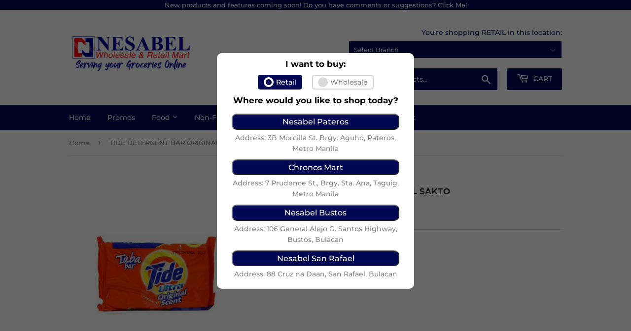

--- FILE ---
content_type: text/html; charset=utf-8
request_url: https://nesabel.com/products/1-tide-det-bar-orig-scent-125g
body_size: 25948
content:
<!doctype html>
<html class="no-touch no-js" lang="en">
<head>

  <script>(function(H){H.className=H.className.replace(/\bno-js\b/,'js')})(document.documentElement)</script>
  <!-- Basic page needs ================================================== -->
  <meta charset="utf-8">
  <meta http-equiv="X-UA-Compatible" content="IE=edge,chrome=1">

  
  <link rel="shortcut icon" href="//nesabel.com/cdn/shop/files/Logo_2019_180x_942c439a-2ad6-48b3-8205-8ba9c9dd515c_32x32.png?v=1625318161" type="image/png" />
  

  <!-- Title and description ================================================== -->
  <title>
  TIDE DETERGENT BAR ORIGINAL SAKTO &ndash; Nesabel Online &ndash;  Branch 
  </title>

  
	<meta name="keywords" content="Online Grocery Philippines, Online Grocery Metro Manila, Same day grocery delivery, grocery delivery service, Groceries, Supermarket, Grocer, Food, Health & Beauty, Shop, Snacks, pantry items, ready to cook food, dairy & eggs, baked food, international goods, Nesabel, Nesabel San Rafael, Nesabel Bustos, Greenheight, NICEN plus, Chronos Mart, Cronica Mart, Nesabel Pateros"/>
  <!-- Product meta ================================================== -->
  <!-- /snippets/social-meta-tags.liquid -->




<meta property="og:site_name" content="Nesabel Online">
<meta property="og:url" content="https://nesabel.com/products/1-tide-det-bar-orig-scent-125g">
<meta property="og:title" content="TIDE DETERGENT BAR ORIGINAL SAKTO">
<meta property="og:type" content="product">
<meta property="og:description" content="Nesabel On Demand offers general wholesale and retail merchandise at the most affordable prices.">

  <meta property="og:price:amount" content="13.50">
  <meta property="og:price:currency" content="PHP">

<meta property="og:image" content="http://nesabel.com/cdn/shop/products/Tide_Bar_600x600_99e39ecb-2bd6-4de5-81af-96894ed980a5_1200x1200.jpg?v=1634514935">
<meta property="og:image:secure_url" content="https://nesabel.com/cdn/shop/products/Tide_Bar_600x600_99e39ecb-2bd6-4de5-81af-96894ed980a5_1200x1200.jpg?v=1634514935">


<meta name="twitter:card" content="summary_large_image">
<meta name="twitter:title" content="TIDE DETERGENT BAR ORIGINAL SAKTO">
<meta name="twitter:description" content="Nesabel On Demand offers general wholesale and retail merchandise at the most affordable prices.">


  <!-- CSS3 variables ================================================== -->
  <style data-shopify>
  :root {
    --color-body-text: #858585;
    --color-body: #ffffff;
  }
</style>


  <!-- Helpers ================================================== -->
  <link rel="canonical" href="https://nesabel.com/products/1-tide-det-bar-orig-scent-125g">
  <meta name="viewport" content="width=device-width,initial-scale=1">

  <!-- CSS ================================================== -->
  <link href="//nesabel.com/cdn/shop/t/36/assets/theme.scss.css?v=21667615636743597371765766828" rel="stylesheet" type="text/css" media="all" />

  <!-- Custom CSS ================================================== -->
  <link href="//nesabel.com/cdn/shop/t/36/assets/custom.css?v=181958441514458880241642984023" rel="stylesheet" type="text/css" media="all" />
  
  
  <script>

    var moneyFormat = '₱{{amount}}';

    var theme = {
      strings:{
        product:{
          unavailable: "Unavailable",
          will_be_in_stock_after:"Will be in stock after [date]",
          only_left:"Only 1 left!",
          unitPrice: "Unit price",
          unitPriceSeparator: "per"
        },
        navigation:{
          more_link: "More"
        },
        map:{
          addressError: "Error looking up that address",
          addressNoResults: "No results for that address",
          addressQueryLimit: "You have exceeded the Google API usage limit. Consider upgrading to a \u003ca href=\"https:\/\/developers.google.com\/maps\/premium\/usage-limits\"\u003ePremium Plan\u003c\/a\u003e.",
          authError: "There was a problem authenticating your Google Maps API Key."
        }
      },
      settings:{
        cartType: "modal"
      }
    };</script>

  <!-- Header hook for plugins ================================================== -->
  <script>window.performance && window.performance.mark && window.performance.mark('shopify.content_for_header.start');</script><meta name="facebook-domain-verification" content="p4eyk319c0s1n3xn013rangzv5lkf6">
<meta id="shopify-digital-wallet" name="shopify-digital-wallet" content="/55748624569/digital_wallets/dialog">
<link rel="alternate" type="application/json+oembed" href="https://nesabel.com/products/1-tide-det-bar-orig-scent-125g.oembed">
<script async="async" src="/checkouts/internal/preloads.js?locale=en-PH"></script>
<script id="shopify-features" type="application/json">{"accessToken":"0ce744ada635b563cf64b5302e0ecd0f","betas":["rich-media-storefront-analytics"],"domain":"nesabel.com","predictiveSearch":true,"shopId":55748624569,"locale":"en"}</script>
<script>var Shopify = Shopify || {};
Shopify.shop = "nesabel-online.myshopify.com";
Shopify.locale = "en";
Shopify.currency = {"active":"PHP","rate":"1.0"};
Shopify.country = "PH";
Shopify.theme = {"name":"Nesabel On Demand Live - (12\/15\/2025)","id":130242150628,"schema_name":"Supply","schema_version":"9.5.1","theme_store_id":null,"role":"main"};
Shopify.theme.handle = "null";
Shopify.theme.style = {"id":null,"handle":null};
Shopify.cdnHost = "nesabel.com/cdn";
Shopify.routes = Shopify.routes || {};
Shopify.routes.root = "/";</script>
<script type="module">!function(o){(o.Shopify=o.Shopify||{}).modules=!0}(window);</script>
<script>!function(o){function n(){var o=[];function n(){o.push(Array.prototype.slice.apply(arguments))}return n.q=o,n}var t=o.Shopify=o.Shopify||{};t.loadFeatures=n(),t.autoloadFeatures=n()}(window);</script>
<script id="shop-js-analytics" type="application/json">{"pageType":"product"}</script>
<script defer="defer" async type="module" src="//nesabel.com/cdn/shopifycloud/shop-js/modules/v2/client.init-shop-cart-sync_BN7fPSNr.en.esm.js"></script>
<script defer="defer" async type="module" src="//nesabel.com/cdn/shopifycloud/shop-js/modules/v2/chunk.common_Cbph3Kss.esm.js"></script>
<script defer="defer" async type="module" src="//nesabel.com/cdn/shopifycloud/shop-js/modules/v2/chunk.modal_DKumMAJ1.esm.js"></script>
<script type="module">
  await import("//nesabel.com/cdn/shopifycloud/shop-js/modules/v2/client.init-shop-cart-sync_BN7fPSNr.en.esm.js");
await import("//nesabel.com/cdn/shopifycloud/shop-js/modules/v2/chunk.common_Cbph3Kss.esm.js");
await import("//nesabel.com/cdn/shopifycloud/shop-js/modules/v2/chunk.modal_DKumMAJ1.esm.js");

  window.Shopify.SignInWithShop?.initShopCartSync?.({"fedCMEnabled":true,"windoidEnabled":true});

</script>
<script id="__st">var __st={"a":55748624569,"offset":28800,"reqid":"419e9fbc-067e-4ddc-b638-8e0726077de8-1770030832","pageurl":"nesabel.com\/products\/1-tide-det-bar-orig-scent-125g","u":"cba42d95712e","p":"product","rtyp":"product","rid":6891445813433};</script>
<script>window.ShopifyPaypalV4VisibilityTracking = true;</script>
<script id="captcha-bootstrap">!function(){'use strict';const t='contact',e='account',n='new_comment',o=[[t,t],['blogs',n],['comments',n],[t,'customer']],c=[[e,'customer_login'],[e,'guest_login'],[e,'recover_customer_password'],[e,'create_customer']],r=t=>t.map((([t,e])=>`form[action*='/${t}']:not([data-nocaptcha='true']) input[name='form_type'][value='${e}']`)).join(','),a=t=>()=>t?[...document.querySelectorAll(t)].map((t=>t.form)):[];function s(){const t=[...o],e=r(t);return a(e)}const i='password',u='form_key',d=['recaptcha-v3-token','g-recaptcha-response','h-captcha-response',i],f=()=>{try{return window.sessionStorage}catch{return}},m='__shopify_v',_=t=>t.elements[u];function p(t,e,n=!1){try{const o=window.sessionStorage,c=JSON.parse(o.getItem(e)),{data:r}=function(t){const{data:e,action:n}=t;return t[m]||n?{data:e,action:n}:{data:t,action:n}}(c);for(const[e,n]of Object.entries(r))t.elements[e]&&(t.elements[e].value=n);n&&o.removeItem(e)}catch(o){console.error('form repopulation failed',{error:o})}}const l='form_type',E='cptcha';function T(t){t.dataset[E]=!0}const w=window,h=w.document,L='Shopify',v='ce_forms',y='captcha';let A=!1;((t,e)=>{const n=(g='f06e6c50-85a8-45c8-87d0-21a2b65856fe',I='https://cdn.shopify.com/shopifycloud/storefront-forms-hcaptcha/ce_storefront_forms_captcha_hcaptcha.v1.5.2.iife.js',D={infoText:'Protected by hCaptcha',privacyText:'Privacy',termsText:'Terms'},(t,e,n)=>{const o=w[L][v],c=o.bindForm;if(c)return c(t,g,e,D).then(n);var r;o.q.push([[t,g,e,D],n]),r=I,A||(h.body.append(Object.assign(h.createElement('script'),{id:'captcha-provider',async:!0,src:r})),A=!0)});var g,I,D;w[L]=w[L]||{},w[L][v]=w[L][v]||{},w[L][v].q=[],w[L][y]=w[L][y]||{},w[L][y].protect=function(t,e){n(t,void 0,e),T(t)},Object.freeze(w[L][y]),function(t,e,n,w,h,L){const[v,y,A,g]=function(t,e,n){const i=e?o:[],u=t?c:[],d=[...i,...u],f=r(d),m=r(i),_=r(d.filter((([t,e])=>n.includes(e))));return[a(f),a(m),a(_),s()]}(w,h,L),I=t=>{const e=t.target;return e instanceof HTMLFormElement?e:e&&e.form},D=t=>v().includes(t);t.addEventListener('submit',(t=>{const e=I(t);if(!e)return;const n=D(e)&&!e.dataset.hcaptchaBound&&!e.dataset.recaptchaBound,o=_(e),c=g().includes(e)&&(!o||!o.value);(n||c)&&t.preventDefault(),c&&!n&&(function(t){try{if(!f())return;!function(t){const e=f();if(!e)return;const n=_(t);if(!n)return;const o=n.value;o&&e.removeItem(o)}(t);const e=Array.from(Array(32),(()=>Math.random().toString(36)[2])).join('');!function(t,e){_(t)||t.append(Object.assign(document.createElement('input'),{type:'hidden',name:u})),t.elements[u].value=e}(t,e),function(t,e){const n=f();if(!n)return;const o=[...t.querySelectorAll(`input[type='${i}']`)].map((({name:t})=>t)),c=[...d,...o],r={};for(const[a,s]of new FormData(t).entries())c.includes(a)||(r[a]=s);n.setItem(e,JSON.stringify({[m]:1,action:t.action,data:r}))}(t,e)}catch(e){console.error('failed to persist form',e)}}(e),e.submit())}));const S=(t,e)=>{t&&!t.dataset[E]&&(n(t,e.some((e=>e===t))),T(t))};for(const o of['focusin','change'])t.addEventListener(o,(t=>{const e=I(t);D(e)&&S(e,y())}));const B=e.get('form_key'),M=e.get(l),P=B&&M;t.addEventListener('DOMContentLoaded',(()=>{const t=y();if(P)for(const e of t)e.elements[l].value===M&&p(e,B);[...new Set([...A(),...v().filter((t=>'true'===t.dataset.shopifyCaptcha))])].forEach((e=>S(e,t)))}))}(h,new URLSearchParams(w.location.search),n,t,e,['guest_login'])})(!0,!0)}();</script>
<script integrity="sha256-4kQ18oKyAcykRKYeNunJcIwy7WH5gtpwJnB7kiuLZ1E=" data-source-attribution="shopify.loadfeatures" defer="defer" src="//nesabel.com/cdn/shopifycloud/storefront/assets/storefront/load_feature-a0a9edcb.js" crossorigin="anonymous"></script>
<script data-source-attribution="shopify.dynamic_checkout.dynamic.init">var Shopify=Shopify||{};Shopify.PaymentButton=Shopify.PaymentButton||{isStorefrontPortableWallets:!0,init:function(){window.Shopify.PaymentButton.init=function(){};var t=document.createElement("script");t.src="https://nesabel.com/cdn/shopifycloud/portable-wallets/latest/portable-wallets.en.js",t.type="module",document.head.appendChild(t)}};
</script>
<script data-source-attribution="shopify.dynamic_checkout.buyer_consent">
  function portableWalletsHideBuyerConsent(e){var t=document.getElementById("shopify-buyer-consent"),n=document.getElementById("shopify-subscription-policy-button");t&&n&&(t.classList.add("hidden"),t.setAttribute("aria-hidden","true"),n.removeEventListener("click",e))}function portableWalletsShowBuyerConsent(e){var t=document.getElementById("shopify-buyer-consent"),n=document.getElementById("shopify-subscription-policy-button");t&&n&&(t.classList.remove("hidden"),t.removeAttribute("aria-hidden"),n.addEventListener("click",e))}window.Shopify?.PaymentButton&&(window.Shopify.PaymentButton.hideBuyerConsent=portableWalletsHideBuyerConsent,window.Shopify.PaymentButton.showBuyerConsent=portableWalletsShowBuyerConsent);
</script>
<script data-source-attribution="shopify.dynamic_checkout.cart.bootstrap">document.addEventListener("DOMContentLoaded",(function(){function t(){return document.querySelector("shopify-accelerated-checkout-cart, shopify-accelerated-checkout")}if(t())Shopify.PaymentButton.init();else{new MutationObserver((function(e,n){t()&&(Shopify.PaymentButton.init(),n.disconnect())})).observe(document.body,{childList:!0,subtree:!0})}}));
</script>
<script id="sections-script" data-sections="product-recommendations" defer="defer" src="//nesabel.com/cdn/shop/t/36/compiled_assets/scripts.js?v=10196"></script>
<script>window.performance && window.performance.mark && window.performance.mark('shopify.content_for_header.end');</script>

  
  

  <script src="//nesabel.com/cdn/shop/t/36/assets/jquery-2.2.3.min.js?v=58211863146907186831642770772" type="text/javascript"></script>

  <script src="//nesabel.com/cdn/shop/t/36/assets/lazysizes.min.js?v=8147953233334221341642770772" async="async"></script>
  <script src="//nesabel.com/cdn/shop/t/36/assets/vendor.js?v=106177282645720727331642770775" defer="defer"></script>
  <script src="//nesabel.com/cdn/shop/t/36/assets/theme.js?v=180675951667520223871658758619" defer="defer"></script>


<link href="https://monorail-edge.shopifysvc.com" rel="dns-prefetch">
<script>(function(){if ("sendBeacon" in navigator && "performance" in window) {try {var session_token_from_headers = performance.getEntriesByType('navigation')[0].serverTiming.find(x => x.name == '_s').description;} catch {var session_token_from_headers = undefined;}var session_cookie_matches = document.cookie.match(/_shopify_s=([^;]*)/);var session_token_from_cookie = session_cookie_matches && session_cookie_matches.length === 2 ? session_cookie_matches[1] : "";var session_token = session_token_from_headers || session_token_from_cookie || "";function handle_abandonment_event(e) {var entries = performance.getEntries().filter(function(entry) {return /monorail-edge.shopifysvc.com/.test(entry.name);});if (!window.abandonment_tracked && entries.length === 0) {window.abandonment_tracked = true;var currentMs = Date.now();var navigation_start = performance.timing.navigationStart;var payload = {shop_id: 55748624569,url: window.location.href,navigation_start,duration: currentMs - navigation_start,session_token,page_type: "product"};window.navigator.sendBeacon("https://monorail-edge.shopifysvc.com/v1/produce", JSON.stringify({schema_id: "online_store_buyer_site_abandonment/1.1",payload: payload,metadata: {event_created_at_ms: currentMs,event_sent_at_ms: currentMs}}));}}window.addEventListener('pagehide', handle_abandonment_event);}}());</script>
<script id="web-pixels-manager-setup">(function e(e,d,r,n,o){if(void 0===o&&(o={}),!Boolean(null===(a=null===(i=window.Shopify)||void 0===i?void 0:i.analytics)||void 0===a?void 0:a.replayQueue)){var i,a;window.Shopify=window.Shopify||{};var t=window.Shopify;t.analytics=t.analytics||{};var s=t.analytics;s.replayQueue=[],s.publish=function(e,d,r){return s.replayQueue.push([e,d,r]),!0};try{self.performance.mark("wpm:start")}catch(e){}var l=function(){var e={modern:/Edge?\/(1{2}[4-9]|1[2-9]\d|[2-9]\d{2}|\d{4,})\.\d+(\.\d+|)|Firefox\/(1{2}[4-9]|1[2-9]\d|[2-9]\d{2}|\d{4,})\.\d+(\.\d+|)|Chrom(ium|e)\/(9{2}|\d{3,})\.\d+(\.\d+|)|(Maci|X1{2}).+ Version\/(15\.\d+|(1[6-9]|[2-9]\d|\d{3,})\.\d+)([,.]\d+|)( \(\w+\)|)( Mobile\/\w+|) Safari\/|Chrome.+OPR\/(9{2}|\d{3,})\.\d+\.\d+|(CPU[ +]OS|iPhone[ +]OS|CPU[ +]iPhone|CPU IPhone OS|CPU iPad OS)[ +]+(15[._]\d+|(1[6-9]|[2-9]\d|\d{3,})[._]\d+)([._]\d+|)|Android:?[ /-](13[3-9]|1[4-9]\d|[2-9]\d{2}|\d{4,})(\.\d+|)(\.\d+|)|Android.+Firefox\/(13[5-9]|1[4-9]\d|[2-9]\d{2}|\d{4,})\.\d+(\.\d+|)|Android.+Chrom(ium|e)\/(13[3-9]|1[4-9]\d|[2-9]\d{2}|\d{4,})\.\d+(\.\d+|)|SamsungBrowser\/([2-9]\d|\d{3,})\.\d+/,legacy:/Edge?\/(1[6-9]|[2-9]\d|\d{3,})\.\d+(\.\d+|)|Firefox\/(5[4-9]|[6-9]\d|\d{3,})\.\d+(\.\d+|)|Chrom(ium|e)\/(5[1-9]|[6-9]\d|\d{3,})\.\d+(\.\d+|)([\d.]+$|.*Safari\/(?![\d.]+ Edge\/[\d.]+$))|(Maci|X1{2}).+ Version\/(10\.\d+|(1[1-9]|[2-9]\d|\d{3,})\.\d+)([,.]\d+|)( \(\w+\)|)( Mobile\/\w+|) Safari\/|Chrome.+OPR\/(3[89]|[4-9]\d|\d{3,})\.\d+\.\d+|(CPU[ +]OS|iPhone[ +]OS|CPU[ +]iPhone|CPU IPhone OS|CPU iPad OS)[ +]+(10[._]\d+|(1[1-9]|[2-9]\d|\d{3,})[._]\d+)([._]\d+|)|Android:?[ /-](13[3-9]|1[4-9]\d|[2-9]\d{2}|\d{4,})(\.\d+|)(\.\d+|)|Mobile Safari.+OPR\/([89]\d|\d{3,})\.\d+\.\d+|Android.+Firefox\/(13[5-9]|1[4-9]\d|[2-9]\d{2}|\d{4,})\.\d+(\.\d+|)|Android.+Chrom(ium|e)\/(13[3-9]|1[4-9]\d|[2-9]\d{2}|\d{4,})\.\d+(\.\d+|)|Android.+(UC? ?Browser|UCWEB|U3)[ /]?(15\.([5-9]|\d{2,})|(1[6-9]|[2-9]\d|\d{3,})\.\d+)\.\d+|SamsungBrowser\/(5\.\d+|([6-9]|\d{2,})\.\d+)|Android.+MQ{2}Browser\/(14(\.(9|\d{2,})|)|(1[5-9]|[2-9]\d|\d{3,})(\.\d+|))(\.\d+|)|K[Aa][Ii]OS\/(3\.\d+|([4-9]|\d{2,})\.\d+)(\.\d+|)/},d=e.modern,r=e.legacy,n=navigator.userAgent;return n.match(d)?"modern":n.match(r)?"legacy":"unknown"}(),u="modern"===l?"modern":"legacy",c=(null!=n?n:{modern:"",legacy:""})[u],f=function(e){return[e.baseUrl,"/wpm","/b",e.hashVersion,"modern"===e.buildTarget?"m":"l",".js"].join("")}({baseUrl:d,hashVersion:r,buildTarget:u}),m=function(e){var d=e.version,r=e.bundleTarget,n=e.surface,o=e.pageUrl,i=e.monorailEndpoint;return{emit:function(e){var a=e.status,t=e.errorMsg,s=(new Date).getTime(),l=JSON.stringify({metadata:{event_sent_at_ms:s},events:[{schema_id:"web_pixels_manager_load/3.1",payload:{version:d,bundle_target:r,page_url:o,status:a,surface:n,error_msg:t},metadata:{event_created_at_ms:s}}]});if(!i)return console&&console.warn&&console.warn("[Web Pixels Manager] No Monorail endpoint provided, skipping logging."),!1;try{return self.navigator.sendBeacon.bind(self.navigator)(i,l)}catch(e){}var u=new XMLHttpRequest;try{return u.open("POST",i,!0),u.setRequestHeader("Content-Type","text/plain"),u.send(l),!0}catch(e){return console&&console.warn&&console.warn("[Web Pixels Manager] Got an unhandled error while logging to Monorail."),!1}}}}({version:r,bundleTarget:l,surface:e.surface,pageUrl:self.location.href,monorailEndpoint:e.monorailEndpoint});try{o.browserTarget=l,function(e){var d=e.src,r=e.async,n=void 0===r||r,o=e.onload,i=e.onerror,a=e.sri,t=e.scriptDataAttributes,s=void 0===t?{}:t,l=document.createElement("script"),u=document.querySelector("head"),c=document.querySelector("body");if(l.async=n,l.src=d,a&&(l.integrity=a,l.crossOrigin="anonymous"),s)for(var f in s)if(Object.prototype.hasOwnProperty.call(s,f))try{l.dataset[f]=s[f]}catch(e){}if(o&&l.addEventListener("load",o),i&&l.addEventListener("error",i),u)u.appendChild(l);else{if(!c)throw new Error("Did not find a head or body element to append the script");c.appendChild(l)}}({src:f,async:!0,onload:function(){if(!function(){var e,d;return Boolean(null===(d=null===(e=window.Shopify)||void 0===e?void 0:e.analytics)||void 0===d?void 0:d.initialized)}()){var d=window.webPixelsManager.init(e)||void 0;if(d){var r=window.Shopify.analytics;r.replayQueue.forEach((function(e){var r=e[0],n=e[1],o=e[2];d.publishCustomEvent(r,n,o)})),r.replayQueue=[],r.publish=d.publishCustomEvent,r.visitor=d.visitor,r.initialized=!0}}},onerror:function(){return m.emit({status:"failed",errorMsg:"".concat(f," has failed to load")})},sri:function(e){var d=/^sha384-[A-Za-z0-9+/=]+$/;return"string"==typeof e&&d.test(e)}(c)?c:"",scriptDataAttributes:o}),m.emit({status:"loading"})}catch(e){m.emit({status:"failed",errorMsg:(null==e?void 0:e.message)||"Unknown error"})}}})({shopId: 55748624569,storefrontBaseUrl: "https://nesabel.com",extensionsBaseUrl: "https://extensions.shopifycdn.com/cdn/shopifycloud/web-pixels-manager",monorailEndpoint: "https://monorail-edge.shopifysvc.com/unstable/produce_batch",surface: "storefront-renderer",enabledBetaFlags: ["2dca8a86"],webPixelsConfigList: [{"id":"61636836","eventPayloadVersion":"v1","runtimeContext":"LAX","scriptVersion":"1","type":"CUSTOM","privacyPurposes":["ANALYTICS"],"name":"Google Analytics tag (migrated)"},{"id":"shopify-app-pixel","configuration":"{}","eventPayloadVersion":"v1","runtimeContext":"STRICT","scriptVersion":"0450","apiClientId":"shopify-pixel","type":"APP","privacyPurposes":["ANALYTICS","MARKETING"]},{"id":"shopify-custom-pixel","eventPayloadVersion":"v1","runtimeContext":"LAX","scriptVersion":"0450","apiClientId":"shopify-pixel","type":"CUSTOM","privacyPurposes":["ANALYTICS","MARKETING"]}],isMerchantRequest: false,initData: {"shop":{"name":"Nesabel Online","paymentSettings":{"currencyCode":"PHP"},"myshopifyDomain":"nesabel-online.myshopify.com","countryCode":"PH","storefrontUrl":"https:\/\/nesabel.com"},"customer":null,"cart":null,"checkout":null,"productVariants":[{"price":{"amount":13.5,"currencyCode":"PHP"},"product":{"title":"TIDE DETERGENT BAR ORIGINAL SAKTO","vendor":"Nesabel Pateros","id":"6891445813433","untranslatedTitle":"TIDE DETERGENT BAR ORIGINAL SAKTO","url":"\/products\/1-tide-det-bar-orig-scent-125g","type":"NON FOOD - LAUNDRY"},"id":"41317119328441","image":{"src":"\/\/nesabel.com\/cdn\/shop\/products\/Tide_Bar_600x600_99e39ecb-2bd6-4de5-81af-96894ed980a5.jpg?v=1634514935"},"sku":"1000011423","title":"125G \/ Piece (1)","untranslatedTitle":"125G \/ Piece (1)"}],"purchasingCompany":null},},"https://nesabel.com/cdn","1d2a099fw23dfb22ep557258f5m7a2edbae",{"modern":"","legacy":""},{"shopId":"55748624569","storefrontBaseUrl":"https:\/\/nesabel.com","extensionBaseUrl":"https:\/\/extensions.shopifycdn.com\/cdn\/shopifycloud\/web-pixels-manager","surface":"storefront-renderer","enabledBetaFlags":"[\"2dca8a86\"]","isMerchantRequest":"false","hashVersion":"1d2a099fw23dfb22ep557258f5m7a2edbae","publish":"custom","events":"[[\"page_viewed\",{}],[\"product_viewed\",{\"productVariant\":{\"price\":{\"amount\":13.5,\"currencyCode\":\"PHP\"},\"product\":{\"title\":\"TIDE DETERGENT BAR ORIGINAL SAKTO\",\"vendor\":\"Nesabel Pateros\",\"id\":\"6891445813433\",\"untranslatedTitle\":\"TIDE DETERGENT BAR ORIGINAL SAKTO\",\"url\":\"\/products\/1-tide-det-bar-orig-scent-125g\",\"type\":\"NON FOOD - LAUNDRY\"},\"id\":\"41317119328441\",\"image\":{\"src\":\"\/\/nesabel.com\/cdn\/shop\/products\/Tide_Bar_600x600_99e39ecb-2bd6-4de5-81af-96894ed980a5.jpg?v=1634514935\"},\"sku\":\"1000011423\",\"title\":\"125G \/ Piece (1)\",\"untranslatedTitle\":\"125G \/ Piece (1)\"}}]]"});</script><script>
  window.ShopifyAnalytics = window.ShopifyAnalytics || {};
  window.ShopifyAnalytics.meta = window.ShopifyAnalytics.meta || {};
  window.ShopifyAnalytics.meta.currency = 'PHP';
  var meta = {"product":{"id":6891445813433,"gid":"gid:\/\/shopify\/Product\/6891445813433","vendor":"Nesabel Pateros","type":"NON FOOD - LAUNDRY","handle":"1-tide-det-bar-orig-scent-125g","variants":[{"id":41317119328441,"price":1350,"name":"TIDE DETERGENT BAR ORIGINAL SAKTO - 125G \/ Piece (1)","public_title":"125G \/ Piece (1)","sku":"1000011423"}],"remote":false},"page":{"pageType":"product","resourceType":"product","resourceId":6891445813433,"requestId":"419e9fbc-067e-4ddc-b638-8e0726077de8-1770030832"}};
  for (var attr in meta) {
    window.ShopifyAnalytics.meta[attr] = meta[attr];
  }
</script>
<script class="analytics">
  (function () {
    var customDocumentWrite = function(content) {
      var jquery = null;

      if (window.jQuery) {
        jquery = window.jQuery;
      } else if (window.Checkout && window.Checkout.$) {
        jquery = window.Checkout.$;
      }

      if (jquery) {
        jquery('body').append(content);
      }
    };

    var hasLoggedConversion = function(token) {
      if (token) {
        return document.cookie.indexOf('loggedConversion=' + token) !== -1;
      }
      return false;
    }

    var setCookieIfConversion = function(token) {
      if (token) {
        var twoMonthsFromNow = new Date(Date.now());
        twoMonthsFromNow.setMonth(twoMonthsFromNow.getMonth() + 2);

        document.cookie = 'loggedConversion=' + token + '; expires=' + twoMonthsFromNow;
      }
    }

    var trekkie = window.ShopifyAnalytics.lib = window.trekkie = window.trekkie || [];
    if (trekkie.integrations) {
      return;
    }
    trekkie.methods = [
      'identify',
      'page',
      'ready',
      'track',
      'trackForm',
      'trackLink'
    ];
    trekkie.factory = function(method) {
      return function() {
        var args = Array.prototype.slice.call(arguments);
        args.unshift(method);
        trekkie.push(args);
        return trekkie;
      };
    };
    for (var i = 0; i < trekkie.methods.length; i++) {
      var key = trekkie.methods[i];
      trekkie[key] = trekkie.factory(key);
    }
    trekkie.load = function(config) {
      trekkie.config = config || {};
      trekkie.config.initialDocumentCookie = document.cookie;
      var first = document.getElementsByTagName('script')[0];
      var script = document.createElement('script');
      script.type = 'text/javascript';
      script.onerror = function(e) {
        var scriptFallback = document.createElement('script');
        scriptFallback.type = 'text/javascript';
        scriptFallback.onerror = function(error) {
                var Monorail = {
      produce: function produce(monorailDomain, schemaId, payload) {
        var currentMs = new Date().getTime();
        var event = {
          schema_id: schemaId,
          payload: payload,
          metadata: {
            event_created_at_ms: currentMs,
            event_sent_at_ms: currentMs
          }
        };
        return Monorail.sendRequest("https://" + monorailDomain + "/v1/produce", JSON.stringify(event));
      },
      sendRequest: function sendRequest(endpointUrl, payload) {
        // Try the sendBeacon API
        if (window && window.navigator && typeof window.navigator.sendBeacon === 'function' && typeof window.Blob === 'function' && !Monorail.isIos12()) {
          var blobData = new window.Blob([payload], {
            type: 'text/plain'
          });

          if (window.navigator.sendBeacon(endpointUrl, blobData)) {
            return true;
          } // sendBeacon was not successful

        } // XHR beacon

        var xhr = new XMLHttpRequest();

        try {
          xhr.open('POST', endpointUrl);
          xhr.setRequestHeader('Content-Type', 'text/plain');
          xhr.send(payload);
        } catch (e) {
          console.log(e);
        }

        return false;
      },
      isIos12: function isIos12() {
        return window.navigator.userAgent.lastIndexOf('iPhone; CPU iPhone OS 12_') !== -1 || window.navigator.userAgent.lastIndexOf('iPad; CPU OS 12_') !== -1;
      }
    };
    Monorail.produce('monorail-edge.shopifysvc.com',
      'trekkie_storefront_load_errors/1.1',
      {shop_id: 55748624569,
      theme_id: 130242150628,
      app_name: "storefront",
      context_url: window.location.href,
      source_url: "//nesabel.com/cdn/s/trekkie.storefront.c59ea00e0474b293ae6629561379568a2d7c4bba.min.js"});

        };
        scriptFallback.async = true;
        scriptFallback.src = '//nesabel.com/cdn/s/trekkie.storefront.c59ea00e0474b293ae6629561379568a2d7c4bba.min.js';
        first.parentNode.insertBefore(scriptFallback, first);
      };
      script.async = true;
      script.src = '//nesabel.com/cdn/s/trekkie.storefront.c59ea00e0474b293ae6629561379568a2d7c4bba.min.js';
      first.parentNode.insertBefore(script, first);
    };
    trekkie.load(
      {"Trekkie":{"appName":"storefront","development":false,"defaultAttributes":{"shopId":55748624569,"isMerchantRequest":null,"themeId":130242150628,"themeCityHash":"17378633829061119986","contentLanguage":"en","currency":"PHP","eventMetadataId":"b6a26a8b-0ebc-44be-86d5-b5d1957fa902"},"isServerSideCookieWritingEnabled":true,"monorailRegion":"shop_domain","enabledBetaFlags":["65f19447","b5387b81"]},"Session Attribution":{},"S2S":{"facebookCapiEnabled":false,"source":"trekkie-storefront-renderer","apiClientId":580111}}
    );

    var loaded = false;
    trekkie.ready(function() {
      if (loaded) return;
      loaded = true;

      window.ShopifyAnalytics.lib = window.trekkie;

      var originalDocumentWrite = document.write;
      document.write = customDocumentWrite;
      try { window.ShopifyAnalytics.merchantGoogleAnalytics.call(this); } catch(error) {};
      document.write = originalDocumentWrite;

      window.ShopifyAnalytics.lib.page(null,{"pageType":"product","resourceType":"product","resourceId":6891445813433,"requestId":"419e9fbc-067e-4ddc-b638-8e0726077de8-1770030832","shopifyEmitted":true});

      var match = window.location.pathname.match(/checkouts\/(.+)\/(thank_you|post_purchase)/)
      var token = match? match[1]: undefined;
      if (!hasLoggedConversion(token)) {
        setCookieIfConversion(token);
        window.ShopifyAnalytics.lib.track("Viewed Product",{"currency":"PHP","variantId":41317119328441,"productId":6891445813433,"productGid":"gid:\/\/shopify\/Product\/6891445813433","name":"TIDE DETERGENT BAR ORIGINAL SAKTO - 125G \/ Piece (1)","price":"13.50","sku":"1000011423","brand":"Nesabel Pateros","variant":"125G \/ Piece (1)","category":"NON FOOD - LAUNDRY","nonInteraction":true,"remote":false},undefined,undefined,{"shopifyEmitted":true});
      window.ShopifyAnalytics.lib.track("monorail:\/\/trekkie_storefront_viewed_product\/1.1",{"currency":"PHP","variantId":41317119328441,"productId":6891445813433,"productGid":"gid:\/\/shopify\/Product\/6891445813433","name":"TIDE DETERGENT BAR ORIGINAL SAKTO - 125G \/ Piece (1)","price":"13.50","sku":"1000011423","brand":"Nesabel Pateros","variant":"125G \/ Piece (1)","category":"NON FOOD - LAUNDRY","nonInteraction":true,"remote":false,"referer":"https:\/\/nesabel.com\/products\/1-tide-det-bar-orig-scent-125g"});
      }
    });


        var eventsListenerScript = document.createElement('script');
        eventsListenerScript.async = true;
        eventsListenerScript.src = "//nesabel.com/cdn/shopifycloud/storefront/assets/shop_events_listener-3da45d37.js";
        document.getElementsByTagName('head')[0].appendChild(eventsListenerScript);

})();</script>
  <script>
  if (!window.ga || (window.ga && typeof window.ga !== 'function')) {
    window.ga = function ga() {
      (window.ga.q = window.ga.q || []).push(arguments);
      if (window.Shopify && window.Shopify.analytics && typeof window.Shopify.analytics.publish === 'function') {
        window.Shopify.analytics.publish("ga_stub_called", {}, {sendTo: "google_osp_migration"});
      }
      console.error("Shopify's Google Analytics stub called with:", Array.from(arguments), "\nSee https://help.shopify.com/manual/promoting-marketing/pixels/pixel-migration#google for more information.");
    };
    if (window.Shopify && window.Shopify.analytics && typeof window.Shopify.analytics.publish === 'function') {
      window.Shopify.analytics.publish("ga_stub_initialized", {}, {sendTo: "google_osp_migration"});
    }
  }
</script>
<script
  defer
  src="https://nesabel.com/cdn/shopifycloud/perf-kit/shopify-perf-kit-3.1.0.min.js"
  data-application="storefront-renderer"
  data-shop-id="55748624569"
  data-render-region="gcp-us-central1"
  data-page-type="product"
  data-theme-instance-id="130242150628"
  data-theme-name="Supply"
  data-theme-version="9.5.1"
  data-monorail-region="shop_domain"
  data-resource-timing-sampling-rate="10"
  data-shs="true"
  data-shs-beacon="true"
  data-shs-export-with-fetch="true"
  data-shs-logs-sample-rate="1"
  data-shs-beacon-endpoint="https://nesabel.com/api/collect"
></script>
</head>

<body id="tide-detergent-bar-original-sakto" class="template-product">

  
	<style>  
  div#loading-logo-bg {
    background-color: rgba(0, 0, 0, 0.5);
    display: none;
    position: absolute;
    height: 100%;
    width: 100%;
    top: 0;
    left: 0;
    z-index: 150;
  }
</style>

<div id="loading-logo-bg"></div>
<div id="loading-logo" style="display:none;position: fixed;
    left: 0; right: 0;
    top: 15%;
    margin: 0 auto;z-index:200;">
<?xml version="1.0" encoding="utf-8"?>
<svg xmlns="http://www.w3.org/2000/svg" xmlns:xlink="http://www.w3.org/1999/xlink" style="margin: auto; background: none; display: block; shape-rendering: auto;" width="200px" height="200px" viewBox="0 0 100 100" preserveAspectRatio="xMidYMid">
<circle cx="34" cy="50" fill="#010755" r="16">
  <animate attributeName="cx" repeatCount="indefinite" dur="1.5384615384615383s" keyTimes="0;0.5;1" values="34;66;34" begin="-0.7692307692307692s"></animate>
</circle>
<circle cx="66" cy="50" fill="#fe0301" r="16">
  <animate attributeName="cx" repeatCount="indefinite" dur="1.5384615384615383s" keyTimes="0;0.5;1" values="34;66;34" begin="0s"></animate>
</circle>
<circle cx="34" cy="50" fill="#010755" r="16">
  <animate attributeName="cx" repeatCount="indefinite" dur="1.5384615384615383s" keyTimes="0;0.5;1" values="34;66;34" begin="-0.7692307692307692s"></animate>
  <animate attributeName="fill-opacity" values="0;0;1;1" calcMode="discrete" keyTimes="0;0.499;0.5;1" dur="1.5384615384615383s" repeatCount="indefinite"></animate>
</circle>
</svg>
    <h2 style="color:white; text-align:center;">Please wait for a moment...</h3>
</div>
  	<script>
    
    let branch1 = window.location.href.replace('https://nesabel.com/','')
    console.log(branch1);
    if (branch1 == '?view=nesabelpateros')
    {window.onload = function () {
      document.getElementById("loading-logo-bg").style.display = "block";
      document.getElementById("loading-logo").style.display = "block";
      console.log('test');
    $.ajax({
      type: "POST",
      url: "/cart.js",
      data: {
        "attributes[branch]": "Nesabel Pateros",
      } /* We are using an attribute named "branch" */,
      success: function(d){
      /* 
      On sucess, reload the page.  
      Warning: If you have scripts on the page that auto trigger the change even the page may reload forever.
      If you do, be sure to add code to account for that.
      */
      /* Edited the above function to bring back to homepage */
      if(!window.location.hash) {
        window.location = window.location + '#loaded';
        window.location.reload();
    }
    },
      dataType: "json"
    });
  };}
    else if (branch1 == '?view=chronosmart')
    {window.onload = function () {
      document.getElementById("loading-logo-bg").style.display = "block";
      document.getElementById("loading-logo").style.display = "block";
    $.ajax({
      type: "POST",
      url: "/cart.js",
      data: {
        "attributes[branch]": "Chronos Mart",
      } /* We are using an attribute named "branch" */,
      success: function(d){
      /* 
      On sucess, reload the page.  
      Warning: If you have scripts on the page that auto trigger the change even the page may reload forever.
      If you do, be sure to add code to account for that.
      */
      /* Edited the above function to bring back to homepage */
      if(!window.location.hash) {
        window.location = window.location + '#loaded';
        window.location.reload();
    }
    },
      dataType: "json"
    });
  };}
     else if (branch1 == '?view=nesabelsanrafael')
    {window.onload = function () {
      document.getElementById("loading-logo-bg").style.display = "block";
      document.getElementById("loading-logo").style.display = "block";
    $.ajax({
      type: "POST",
      url: "/cart.js",
      data: {
        "attributes[branch]": "Nesabel San Rafael",
      } /* We are using an attribute named "branch" */,
      success: function(d){
      /* 
      On sucess, reload the page.  
      Warning: If you have scripts on the page that auto trigger the change even the page may reload forever.
      If you do, be sure to add code to account for that.
      */
      /* Edited the above function to bring back to homepage */
      if(!window.location.hash) {
        window.location = window.location + '#loaded';
        window.location.reload();
    }
    },
      dataType: "json"
    });
  };}
     else if (branch1 == '?view=nesabelbustos')
    {
      document.getElementById("loading-logo-bg").style.display = "block";
      document.getElementById("loading-logo").style.display = "block";
      window.onload = function () {
    $.ajax({
      type: "POST",
      url: "/cart.js",
      data: {
        "attributes[branch]": "Nesabel Bustos",
      },
      success: function(d){
      if(!window.location.hash) {
        window.location = window.location + '#loaded';
        window.location.reload();
    }
    },
      dataType: "json"
    });
  };}
  </script>
  
  
  <style>
          html, body {
          overflow: hidden;
        }
        body {
          position: relative;
        }

          #mobileNavBar {
            z-index: 0;
          }

          .focus-on-picker {
            position: absolute;
            height: 100%;
            width: 100%;
            top: 0;
            background-color: black;
            opacity: 0.6;
            z-index: 90;
          }

          .focus-branch-picker-wrapper {
            position: fixed;
            left: 0; right: 0;
            top: 15%;
            margin: 0 auto;
            max-width: 400px;
            z-index: 100;
            background-color: white;
            border-radius: 10px;
        }

          .focus-header {
            position: relative;
            color: black;
            text-align: center;
            margin: 2.5%;
          }

          .focus-body {
          	position: relative;
            text-align: center;
            left: 0; right: 0;
            margin: 0 auto;
            padding: 0 30px;
          }

          .branch-picker-list {
          	position: relative;
            display: flex;
            flex-direction: column;
          }

          .branch-picker-button {
          	height: 2em;
            background-color: #010854;
            color: white;
            font-size: 1.25em;
            margin: 5px 0;
            border-radius: 10px;
          }

          .branch-picker-option-value {
          	top: 50%
          }

          .wholesale-section {
          }

          .division-radio-label {
            display: inline;
            padding: 0 5px;
          }

          .division {
            margin-bottom: 0px;
            display: flex;
          }

        .division-wrapper{
          display: inline-flex;
        }
        .division-wrapper .option{
          background: #fff;
          height: 100%;
          width: 100%;
          display: flex;
          align-items: center;
          justify-content: space-evenly;
          margin: 0 10px;
          border-radius: 5px;
          cursor: pointer;
          padding: 2px 10px;
          border: 2px solid lightgrey;
          transition: all 0.3s ease;
        }
        .division-wrapper .option .dot{
          height: 20px;
          width: 20px;
          margin-right: 5px;
          background: #d9d9d9;
          border-radius: 50%;
          position: relative;
        }
        .division-wrapper .option .dot::before{
          position: absolute;
          content: "";
          top: 4px;
          left: 4px;
          width: 12px;
          height: 12px;
          background: #010854;
          border-radius: 50%;
          opacity: 0;
          transform: scale(1.5);
          transition: all 0.3s ease;
        }

        #option-1:checked:checked ~ .option-1,
        #option-2:checked:checked ~ .option-2{
          border-color: #010854;
          background: #010854;
        }
        #option-1:checked:checked ~ .option-1 .dot,
        #option-2:checked:checked ~ .option-2 .dot{
          background: #fff;
        }
        #option-1:checked:checked ~ .option-1 .dot::before,
        #option-2:checked:checked ~ .option-2 .dot::before{
          opacity: 1;
          transform: scale(1);
        }
        .wrapper .option span{
          font-size: 20px;
          color: #808080;
        }
        #option-1:checked:checked ~ .option-1 span,
        #option-2:checked:checked ~ .option-2 span{
          color: #fff;
        }
        .tooltip-parent {
      position: relative;
    }

    .tooltip-text {
      display: none;
      position: absolute;
      top: 120%;
      left: 50%;
      transform: translateX(-50%);
      width: 500px;
      background-color: #333;
      color: #fff;
      padding: 10px;
      border-radius: 6px;
      font-size: 14px;
      z-index: 200;
      line-height: 1.4;
    }

    /* Show on hover (desktop) */
    .tooltip-parent:hover .tooltip-text {
      display: block;
    }

    /* Show on tap (mobile) — JS will toggle 'active' class */
    .tooltip-text.active {
      display: block;
    }
  </style>

  <div class="focus-on-picker"></div>

  <div class="focus-branch-picker-wrapper">
    <div class="wholesale-section">
      <div class="focus-header">
        <h2>I want to buy:</h2>
      </div>
      <div class="focus-body">
        <div class="division-wrapper">
          <form class="division">
            <input type="radio" name="division" id="option-1" checked style="display:none;" value="">
            <input type="radio" name="division" id="option-2" style="display:none;" value="Wholesale">
            <label for="option-1" class="option option-1">
              <div class="dot"></div>
              <span>Retail</span>
            </label>
            <label for="option-2" class="option option-2 tooltip-parent">
              <div class="dot"></div>
              <span>Wholesale</span>
              <span class="tooltip-text"
                >Only CASH payment is allowed for online Wholesale orders. <br>
                <br>
                Customers who want to use CARD payment are recommended to use Retail.</span
              >
            </label>
          </form>
        </div>
      </div>
    </div>

    <div class="focus-header">
      <h2>Where would you like to shop today?</h2>
    </div>
    <div class="focus-body">
      <ul class="branch-picker-list">
        
        
        
        
        
        
        
        
        

        <button
          class="branch-picker-button"
          id="button-Nesabel-Pateros"
          value="Nesabel Pateros"
        >
          Nesabel Pateros
        </button>
        <label> Address: 3B Morcilla St. Brgy. Aguho, Pateros, Metro Manila </label>

        <button
          class="branch-picker-button"
          id="button-Chronos-Mart"
          value="Chronos Mart"
        >
          Chronos Mart
        </button>
        <label> Address: 7 Prudence St., Brgy. Sta. Ana, Taguig, Metro Manila </label>

        <button
          class="branch-picker-button"
          id="button-Nesabel-Bustos"
          value="Nesabel Bustos"
        >
          Nesabel Bustos
        </button>
        <label> Address: 106 General Alejo G. Santos Highway, Bustos, Bulacan </label>

        <button
          class="branch-picker-button"
          id="button-Nesabel-San-Rafael"
          value="Nesabel San Rafael"
        >
          Nesabel San Rafael
        </button>
        <label> Address: 88 Cruz na Daan, San Rafael, Bulacan </label>
      </ul>

      <!-- Can also use pictures maybe? -->
      <!--
        Can also put check order status?
        <div class="order-status-checker">
        <h3>Check your order status:</h3>
        <!-- Needs more research
        </div>
      -->
    </div>
  </div>


<script>
    /* Branch Selector on home page */
    branchPickerFocus = $('#branch-picker');
    buttonNesabelPateros = $('#button-Nesabel-Pateros')
    buttonChronosMart = $('#button-Chronos-Mart')
    buttonNesabelBustos = $('#button-Nesabel-Bustos')
    buttonNesabelSanRafael = $('#button-Nesabel-San-Rafael')

    buttonRetail = $('#option-1')
    buttonWholesale = $('#option-2')

    /* Bind a change event to the buttons */
    buttonNesabelPateros.on('click', function(){

      /* Get the current value. Some value validation could be added here (but we don't) */
    // 	var val = $(this).val();

      /* Is the customer buying wholesale? */
    	var divisionRadio = document.querySelector('input[name="division"]:checked').value;
        var branch = "";

      /* Add wholesale to branch if customer is buying wholesale */
        if (divisionRadio != "") {
          branch = "Nesabel Pateros " + divisionRadio;
        } else {
          branch = "Nesabel Pateros";
        };

      /* Send the value as a cart attribute via the AJAX API */
      $.ajax({
        type: "POST",
        url: '/cart.js',
        data: {"attributes[branch]": branch}, /* We are using an attribute named "branch" */
        success: function(d){
          /*
          On sucess, reload the page.
          Warning: If you have scripts on the page that auto trigger the change even the page may reload forever.
          If you do, be sure to add code to account for that.
          */
          /* Edited the above function to bring back to homepage */
          window.location.href = "/?view=" + branch.toLowerCase().replace(/\s+/g, '')
        },
        dataType: 'json'
      });
    });

    buttonChronosMart.on('click', function(){

      /* Get the current value. Some value validation could be added here (but we don't) */
    // 	var val = $(this).val();

      /* Is the customer buying wholesale? */
    	var divisionRadio = document.querySelector('input[name="division"]:checked').value;
        var branch = "";

      /* Add wholesale to branch if customer is buying wholesale */
        if (divisionRadio != "") {
          branch = "Chronos Mart " + divisionRadio;
        } else {
          branch = "Chronos Mart";
        };

      /* Send the value as a cart attribute via the AJAX API */
      $.ajax({
        type: "POST",
        url: '/cart.js',
        data: {"attributes[branch]": branch}, /* We are using an attribute named "branch" */
        success: function(d){
          /*
          On sucess, reload the page.
          Warning: If you have scripts on the page that auto trigger the change even the page may reload forever.
          If you do, be sure to add code to account for that.
          */
          /* Edited the above function to bring back to homepage */
          window.location.href = "/?view=" + branch.toLowerCase().replace(/\s+/g, '')
        },
        dataType: 'json'
      });
    });

      /* Bind a change event to the buttons */
    buttonNesabelBustos.on('click', function(){

      /* Get the current value. Some value validation could be added here (but we don't) */
    // 	var val = $(this).val();

      /* Is the customer buying wholesale? */
    	var divisionRadio = document.querySelector('input[name="division"]:checked').value;
        var branch = "";

      /* Add wholesale to branch if customer is buying wholesale */
        if (divisionRadio != "") {
          branch = "Nesabel Bustos " + divisionRadio;
        } else {
          branch = "Nesabel Bustos";
        };

      /* Send the value as a cart attribute via the AJAX API */
      $.ajax({
        type: "POST",
        url: '/cart.js',
        data: {"attributes[branch]": branch}, /* We are using an attribute named "branch" */
        success: function(d){
          /*
          On sucess, reload the page.
          Warning: If you have scripts on the page that auto trigger the change even the page may reload forever.
          If you do, be sure to add code to account for that.
          */
          /* Edited the above function to bring back to homepage */
          window.location.href = "/?view=" + branch.toLowerCase().replace(/\s+/g, '')
        },
        dataType: 'json'
      });
    });

      /* Bind a change event to the buttons */
    buttonNesabelSanRafael.on('click', function(){

      /* Get the current value. Some value validation could be added here (but we don't) */
    // 	var val = $(this).val();

      /* Is the customer buying wholesale? */
    	var divisionRadio = document.querySelector('input[name="division"]:checked').value;
        var branch = "";

      /* Add wholesale to branch if customer is buying wholesale */
        if (divisionRadio != "") {
          branch = "Nesabel San Rafael " + divisionRadio;
        } else {
          branch = "Nesabel San Rafael";
        };

      /* Send the value as a cart attribute via the AJAX API */
      $.ajax({
        type: "POST",
        url: '/cart.js',
        data: {"attributes[branch]": branch}, /* We are using an attribute named "branch" */
        success: function(d){
          /*
          On sucess, reload the page.
          Warning: If you have scripts on the page that auto trigger the change even the page may reload forever.
          If you do, be sure to add code to account for that.
          */
          /* Edited the above function to bring back to homepage */
          window.location.href = "/?view=" + branch.toLowerCase().replace(/\s+/g, '')
        },
        dataType: 'json'
      });
    });
  const isTouchDevice = 'ontouchstart' in window || navigator.maxTouchPoints > 0;

  if (isTouchDevice) {
    $('.tooltip-parent').on('click', function(e) {
      e.preventDefault(); // prevent default radio select behavior

      // Toggle tooltip
      $('.tooltip-text').removeClass('active'); // close other tooltips
      $(this).find('.tooltip-text').addClass('active');

      // Allow the radio to still be selected
      const input = $('#' + $(this).attr('for'));
      if (input.length) input.prop('checked', true);
    });

    // Optional: close tooltip if user taps elsewhere
    $(document).on('click touchstart', function(e) {
      if (!$(e.target).closest('.tooltip-parent').length) {
        $('.tooltip-text').removeClass('active');
      }
    });
  }
</script>

  <div id="shopify-section-header" class="shopify-section header-section"><header class="site-header" role="banner" data-section-id="header" data-section-type="header-section">
  
    <div class="custom-announcements">
              
                <a href="/pages/contact-us">
              

                <p class="announcements">New products and features coming soon! Do you have comments or suggestions? Click Me!</p>

              
                </a>
              
     </div>
            

  <div class="wrapper">
    <div class="grid--full">
      <div class="grid-item large--one-half">
        
          <div class="h1 header-logo" itemscope itemtype="http://schema.org/Organization">
        
          
          
			 




          <a href="/" itemprop="url">
            <div class="lazyload__image-wrapper no-js header-logo__image" style="max-width:250px;">
              <div style="padding-top:27.9520295202952%;">
                <img class="lazyload js"
                  data-src="https://cdn.shopify.com/s/files/1/0557/4862/4569/files/Untitled-2_60518ef5-d788-4850-a339-977d49bcfd6b.png"
                  data-widths="[180, 360, 540, 720, 900, 1080, 1296, 1512, 1728, 2048]"
                  data-aspectratio="3.5775577557755778"
                  data-sizes="auto"
                  alt="Nesabel Pateros Icon"
                  style="width:250px;">
              </div>
            </div>
            <noscript>
              
              <img src="//nesabel.com/cdn/shopifycloud/storefront/assets/no-image-2048-a2addb12_250x.gif"
                srcset="//nesabel.com/cdn/shop/files/Untitled-2_60518ef5-d788-4850-a339-977d49bcfd6b_250x.png?v=1624693843 1x, //nesabel.com/cdn/shop/files/Untitled-2_60518ef5-d788-4850-a339-977d49bcfd6b_250x@2x.png?v=1624693843 2x"
                alt="Nesabel Pateros Icon"
                itemprop="logo"
                style="max-width:250px;">
            </noscript>
          </a>
          
        
          </div>
        
      </div>

      <div class="grid-item large--one-half text-center large--text-right">
        
          <div class="site-header--text-links">
            <span class="old-announcements">
              
              
                <a href="/pages/contact-us">
              

                <p>New products and features coming soon! Do you have comments or suggestions? Click Me!</p>

              
                </a>
              
            
            </span>

            
          </div>

          <br class="medium-down--hide">
        
        
        <div style="z-index: 10;">
<!-- Custom Code: JR Castor -- Nesabel Aug 19, 2021 Allows branch selection. 
Check theme.js.liquid line 202 for adding and saving as cart attribute -->
		<div class="branch-picker-wrapper">
         
          <label for="branch-picker">You're shopping RETAIL in this location: </label>
			<select name="branch-picker" id="branch-picker">
			<option value="Select Branch"
				
					
				>
				Select Branch 
  			</option>
			<option value="Nesabel Pateros"
				
					
				>
				Nesabel Pateros 
  			</option>
			<option value="Chronos Mart"
				
					
				>
				Chronos Mart 
  			</option>
			<option value="Nesabel Bustos"
				
					
				>
				Nesabel Bustos 
  			</option>
			<option value="Nesabel San Rafael"
				
					
				>
				Nesabel San Rafael 
  			</option>
			<option value="Nesabel Pateros Wholesale"
				
					
				>
				Nesabel Pateros Wholesale 
  			</option>
			<option value="Chronos Mart Wholesale"
				
					
				>
				Chronos Mart Wholesale 
  			</option>
			<option value="Nesabel Bustos Wholesale"
				
					
				>
				Nesabel Bustos Wholesale 
  			</option>
			<option value="Nesabel San Rafael Wholesale"
				
					
				>
				Nesabel San Rafael Wholesale 
  			</option></select>
			<hr id="mobile-picker-divider"/>
		</div>

          <br />  

        <form action="/search" method="get" class="search-bar" role="search">
  <input type="hidden" name="type" value="product">

  <input type="search" name="q" value="" placeholder="Search all products..." aria-label="Search all products...">
  <button type="submit" class="search-bar--submit icon-fallback-text">
    <span class="icon icon-search" aria-hidden="true"></span>
    <span class="fallback-text">Search</span>
  </button>
</form>


        <a href="/cart" class="header-cart-btn cart-toggle">
          <span class="icon icon-cart"></span>
          Cart <span class="cart-count cart-badge--desktop hidden-count">0</span>
        </a>
      </div>
    </div>

  </div>
</header>

<div id="mobileNavBar">
  <div class="display-table-cell">
    <button class="menu-toggle mobileNavBar-link" aria-controls="navBar" aria-expanded="false"><span class="icon icon-hamburger" aria-hidden="true"></span>Menu</button>
  </div>
  <div class="display-table-cell">
    <a href="/cart" class="cart-toggle mobileNavBar-link">
      <span class="icon icon-cart"></span>
      Cart <span class="cart-count hidden-count">0</span>
    </a>
  </div>
</div>

<nav class="nav-bar" id="navBar" role="navigation">
  <div class="wrapper">
    <form action="/search" method="get" class="search-bar" role="search">
  <input type="hidden" name="type" value="product">

  <input type="search" name="q" value="" placeholder="Search all products..." aria-label="Search all products...">
  <button type="submit" class="search-bar--submit icon-fallback-text">
    <span class="icon icon-search" aria-hidden="true"></span>
    <span class="fallback-text">Search</span>
  </button>
</form>

    <ul class="mobile-nav" id="MobileNav">
  
  
    
      <li>
        <a
          href="/"
          class="mobile-nav--link"
          data-meganav-type="child"
          >
            Home
        </a>
      </li>
    
  
    
      <li>
        <a
          href="/collections"
          class="mobile-nav--link"
          data-meganav-type="child"
          >
            Promos
        </a>
      </li>
    
  
    
      
      <li
        class="mobile-nav--has-dropdown "
        aria-haspopup="true">
        <a
          href="/collections/food/"
          class="mobile-nav--link"
          data-meganav-type="parent"
          >
            Food
        </a>
        <button class="icon icon-arrow-down mobile-nav--button"
          aria-expanded="false"
          aria-label="Food Menu">
        </button>
        <ul
          id="MenuParent-3"
          class="mobile-nav--dropdown mobile-nav--has-grandchildren"
          data-meganav-dropdown>
          
            
            
              <li
                class="mobile-nav--has-dropdown mobile-nav--has-dropdown-grandchild "
                aria-haspopup="true">
                <a
                  href="/collections/dairy-eggs/"
                  class="mobile-nav--link"
                  data-meganav-type="parent"
                  >
                    Dairy &amp; Eggs
                </a>
                <button class="icon icon-arrow-down mobile-nav--button"
                  aria-expanded="false"
                  aria-label="Dairy &amp; Eggs Menu">
                </button>
                <ul
                  id="MenuChildren-3-1"
                  class="mobile-nav--dropdown-grandchild"
                  data-meganav-dropdown>
                  
                    <li>
                      <a
                        href="/collections/eggs/"
                        class="mobile-nav--link"
                        data-meganav-type="child"
                        >
                          Eggs
                        </a>
                    </li>
                  
                    <li>
                      <a
                        href="/collections/infant-milk/"
                        class="mobile-nav--link"
                        data-meganav-type="child"
                        >
                          Infant Milk
                        </a>
                    </li>
                  
                    <li>
                      <a
                        href="/collections/kids-milk/"
                        class="mobile-nav--link"
                        data-meganav-type="child"
                        >
                          Kids&#39; Milk
                        </a>
                    </li>
                  
                    <li>
                      <a
                        href="/collections/milk/"
                        class="mobile-nav--link"
                        data-meganav-type="child"
                        >
                          Milk
                        </a>
                    </li>
                  
                </ul>
              </li>
            
          
            
            
              <li
                class="mobile-nav--has-dropdown mobile-nav--has-dropdown-grandchild "
                aria-haspopup="true">
                <a
                  href="/collections/cooking-essentials/"
                  class="mobile-nav--link"
                  data-meganav-type="parent"
                  >
                    Cooking Essentials
                </a>
                <button class="icon icon-arrow-down mobile-nav--button"
                  aria-expanded="false"
                  aria-label="Cooking Essentials Menu">
                </button>
                <ul
                  id="MenuChildren-3-2"
                  class="mobile-nav--dropdown-grandchild"
                  data-meganav-dropdown>
                  
                    <li>
                      <a
                        href="/collections/baking-needs/"
                        class="mobile-nav--link"
                        data-meganav-type="child"
                        >
                          Baking Needs
                        </a>
                    </li>
                  
                    <li>
                      <a
                        href="/collections/condiments/"
                        class="mobile-nav--link"
                        data-meganav-type="child"
                        >
                          Condiments
                        </a>
                    </li>
                  
                    <li>
                      <a
                        href="/collections/creamer/"
                        class="mobile-nav--link"
                        data-meganav-type="child"
                        >
                          Creamer
                        </a>
                    </li>
                  
                    <li>
                      <a
                        href="/collections/preserves-and-spreads/"
                        class="mobile-nav--link"
                        data-meganav-type="child"
                        >
                          Preserves and Spreads
                        </a>
                    </li>
                  
                    <li>
                      <a
                        href="/collections/soups/"
                        class="mobile-nav--link"
                        data-meganav-type="child"
                        >
                          Soups
                        </a>
                    </li>
                  
                    <li>
                      <a
                        href="/collections/sugar/"
                        class="mobile-nav--link"
                        data-meganav-type="child"
                        >
                          Sugar
                        </a>
                    </li>
                  
                    <li>
                      <a
                        href="/collections/cooking-oil/"
                        class="mobile-nav--link"
                        data-meganav-type="child"
                        >
                          Cooking Oil
                        </a>
                    </li>
                  
                </ul>
              </li>
            
          
            
            
              <li
                class="mobile-nav--has-dropdown mobile-nav--has-dropdown-grandchild "
                aria-haspopup="true">
                <a
                  href="/collections/beverages/"
                  class="mobile-nav--link"
                  data-meganav-type="parent"
                  >
                    Beverages
                </a>
                <button class="icon icon-arrow-down mobile-nav--button"
                  aria-expanded="false"
                  aria-label="Beverages Menu">
                </button>
                <ul
                  id="MenuChildren-3-3"
                  class="mobile-nav--dropdown-grandchild"
                  data-meganav-dropdown>
                  
                    <li>
                      <a
                        href="/collections/carbonated-drinks/"
                        class="mobile-nav--link"
                        data-meganav-type="child"
                        >
                          Carbonated Drinks
                        </a>
                    </li>
                  
                    <li>
                      <a
                        href="/collections/coffee/"
                        class="mobile-nav--link"
                        data-meganav-type="child"
                        >
                          Coffee
                        </a>
                    </li>
                  
                    <li>
                      <a
                        href="/collections/energy-and-sports-drinks/"
                        class="mobile-nav--link"
                        data-meganav-type="child"
                        >
                          Energy and Sports Drinks
                        </a>
                    </li>
                  
                    <li>
                      <a
                        href="/collections/fruit-juices/"
                        class="mobile-nav--link"
                        data-meganav-type="child"
                        >
                          Fruit Juices
                        </a>
                    </li>
                  
                    <li>
                      <a
                        href="/collections/powdered-juices/"
                        class="mobile-nav--link"
                        data-meganav-type="child"
                        >
                          Powdered Juices
                        </a>
                    </li>
                  
                    <li>
                      <a
                        href="/collections/general-powdered-milk/"
                        class="mobile-nav--link"
                        data-meganav-type="child"
                        >
                          General Powdered Milk
                        </a>
                    </li>
                  
                    <li>
                      <a
                        href="/collections/nutritional-powdered-milk/"
                        class="mobile-nav--link"
                        data-meganav-type="child"
                        >
                          Nutritional Powdered Milk
                        </a>
                    </li>
                  
                    <li>
                      <a
                        href="/collections/tea/"
                        class="mobile-nav--link"
                        data-meganav-type="child"
                        >
                          Tea
                        </a>
                    </li>
                  
                    <li>
                      <a
                        href="/collections/water/"
                        class="mobile-nav--link"
                        data-meganav-type="child"
                        >
                          Water
                        </a>
                    </li>
                  
                    <li>
                      <a
                        href="/collections/ready-to-drink/"
                        class="mobile-nav--link"
                        data-meganav-type="child"
                        >
                          Ready to Drink
                        </a>
                    </li>
                  
                </ul>
              </li>
            
          
            
            
              <li
                class="mobile-nav--has-dropdown mobile-nav--has-dropdown-grandchild "
                aria-haspopup="true">
                <a
                  href="/collections/snacks/"
                  class="mobile-nav--link"
                  data-meganav-type="parent"
                  >
                    Snacks
                </a>
                <button class="icon icon-arrow-down mobile-nav--button"
                  aria-expanded="false"
                  aria-label="Snacks Menu">
                </button>
                <ul
                  id="MenuChildren-3-4"
                  class="mobile-nav--dropdown-grandchild"
                  data-meganav-dropdown>
                  
                    <li>
                      <a
                        href="/collections/biscuits/"
                        class="mobile-nav--link"
                        data-meganav-type="child"
                        >
                          Biscuits
                        </a>
                    </li>
                  
                    <li>
                      <a
                        href="/collections/cakes/"
                        class="mobile-nav--link"
                        data-meganav-type="child"
                        >
                          Cakes
                        </a>
                    </li>
                  
                    <li>
                      <a
                        href="/collections/chocolates-and-candies/"
                        class="mobile-nav--link"
                        data-meganav-type="child"
                        >
                          Chocolates and Sweets
                        </a>
                    </li>
                  
                    <li>
                      <a
                        href="/collections/chips-and-other-snacks/"
                        class="mobile-nav--link"
                        data-meganav-type="child"
                        >
                          Chips and Other Snacks
                        </a>
                    </li>
                  
                </ul>
              </li>
            
          
            
            
              <li
                class="mobile-nav--has-dropdown mobile-nav--has-dropdown-grandchild "
                aria-haspopup="true">
                <a
                  href="/collections/canned-goods/"
                  class="mobile-nav--link"
                  data-meganav-type="parent"
                  >
                    Canned Goods
                </a>
                <button class="icon icon-arrow-down mobile-nav--button"
                  aria-expanded="false"
                  aria-label="Canned Goods Menu">
                </button>
                <ul
                  id="MenuChildren-3-5"
                  class="mobile-nav--dropdown-grandchild"
                  data-meganav-dropdown>
                  
                    <li>
                      <a
                        href="/collections/canned-fish-and-seafood/"
                        class="mobile-nav--link"
                        data-meganav-type="child"
                        >
                          Canned Fish and Seafood
                        </a>
                    </li>
                  
                    <li>
                      <a
                        href="/collections/canned-fruits/"
                        class="mobile-nav--link"
                        data-meganav-type="child"
                        >
                          Canned Fruits
                        </a>
                    </li>
                  
                    <li>
                      <a
                        href="/collections/canned-meats/"
                        class="mobile-nav--link"
                        data-meganav-type="child"
                        >
                          Canned Meats
                        </a>
                    </li>
                  
                    <li>
                      <a
                        href="/collections/canned-vegetables/"
                        class="mobile-nav--link"
                        data-meganav-type="child"
                        >
                          Canned Vegetables
                        </a>
                    </li>
                  
                    <li>
                      <a
                        href="/collections/processed-meats/"
                        class="mobile-nav--link"
                        data-meganav-type="child"
                        >
                          Processed Meats
                        </a>
                    </li>
                  
                    <li>
                      <a
                        href="/collections/processed-seafood/"
                        class="mobile-nav--link"
                        data-meganav-type="child"
                        >
                          Processed Seafood
                        </a>
                    </li>
                  
                    <li>
                      <a
                        href="/collections/canned-dessert/"
                        class="mobile-nav--link"
                        data-meganav-type="child"
                        >
                          Canned Dessert
                        </a>
                    </li>
                  
                    <li>
                      <a
                        href="/collections/liquid-milk/"
                        class="mobile-nav--link"
                        data-meganav-type="child"
                        >
                          Liquid Milk
                        </a>
                    </li>
                  
                </ul>
              </li>
            
          
            
            
              <li
                class="mobile-nav--has-dropdown mobile-nav--has-dropdown-grandchild "
                aria-haspopup="true">
                <a
                  href="/collections/rice-grains-pasta-noodles/"
                  class="mobile-nav--link"
                  data-meganav-type="parent"
                  >
                    Rice, Grains, Pasta &amp; Noodles
                </a>
                <button class="icon icon-arrow-down mobile-nav--button"
                  aria-expanded="false"
                  aria-label="Rice, Grains, Pasta &amp; Noodles Menu">
                </button>
                <ul
                  id="MenuChildren-3-6"
                  class="mobile-nav--dropdown-grandchild"
                  data-meganav-dropdown>
                  
                    <li>
                      <a
                        href="/collections/bread/"
                        class="mobile-nav--link"
                        data-meganav-type="child"
                        >
                          Bread
                        </a>
                    </li>
                  
                    <li>
                      <a
                        href="/collections/instant-noodles/"
                        class="mobile-nav--link"
                        data-meganav-type="child"
                        >
                          Instant Noodles
                        </a>
                    </li>
                  
                    <li>
                      <a
                        href="/collections/oats-and-cereals/"
                        class="mobile-nav--link"
                        data-meganav-type="child"
                        >
                          Oats And Cereals
                        </a>
                    </li>
                  
                    <li>
                      <a
                        href="/collections/pasta-and-pancit/"
                        class="mobile-nav--link"
                        data-meganav-type="child"
                        >
                          Pasta And Pancit
                        </a>
                    </li>
                  
                    <li>
                      <a
                        href="/collections/rice/"
                        class="mobile-nav--link"
                        data-meganav-type="child"
                        >
                          Rice
                        </a>
                    </li>
                  
                </ul>
              </li>
            
          
            
            
              <li
                class="mobile-nav--has-dropdown mobile-nav--has-dropdown-grandchild "
                aria-haspopup="true">
                <a
                  href="/collections/frozen-goods/"
                  class="mobile-nav--link"
                  data-meganav-type="parent"
                  >
                    Frozen Goods
                </a>
                <button class="icon icon-arrow-down mobile-nav--button"
                  aria-expanded="false"
                  aria-label="Frozen Goods Menu">
                </button>
                <ul
                  id="MenuChildren-3-7"
                  class="mobile-nav--dropdown-grandchild"
                  data-meganav-dropdown>
                  
                    <li>
                      <a
                        href="/collections/processed-meats/"
                        class="mobile-nav--link"
                        data-meganav-type="child"
                        >
                          Frozen Meats
                        </a>
                    </li>
                  
                    <li>
                      <a
                        href="/collections/processed-seafood/"
                        class="mobile-nav--link"
                        data-meganav-type="child"
                        >
                          Frozen Seafood
                        </a>
                    </li>
                  
                    <li>
                      <a
                        href="/collections/other-frozen-items/"
                        class="mobile-nav--link"
                        data-meganav-type="child"
                        >
                          Other Frozen Items
                        </a>
                    </li>
                  
                </ul>
              </li>
            
          
        </ul>
      </li>
    
  
    
      
      <li
        class="mobile-nav--has-dropdown "
        aria-haspopup="true">
        <a
          href="/collections/non-food/"
          class="mobile-nav--link"
          data-meganav-type="parent"
          >
            Non-Food
        </a>
        <button class="icon icon-arrow-down mobile-nav--button"
          aria-expanded="false"
          aria-label="Non-Food Menu">
        </button>
        <ul
          id="MenuParent-4"
          class="mobile-nav--dropdown mobile-nav--has-grandchildren"
          data-meganav-dropdown>
          
            
            
              <li
                class="mobile-nav--has-dropdown mobile-nav--has-dropdown-grandchild "
                aria-haspopup="true">
                <a
                  href="/collections/household/"
                  class="mobile-nav--link"
                  data-meganav-type="parent"
                  >
                    Household
                </a>
                <button class="icon icon-arrow-down mobile-nav--button"
                  aria-expanded="false"
                  aria-label="Household Menu">
                </button>
                <ul
                  id="MenuChildren-4-1"
                  class="mobile-nav--dropdown-grandchild"
                  data-meganav-dropdown>
                  
                    <li>
                      <a
                        href="/collections/household-maintenance/"
                        class="mobile-nav--link"
                        data-meganav-type="child"
                        >
                          Household Maintenance
                        </a>
                    </li>
                  
                    <li>
                      <a
                        href="/collections/kitchenware/"
                        class="mobile-nav--link"
                        data-meganav-type="child"
                        >
                          Kitchenware
                        </a>
                    </li>
                  
                    <li>
                      <a
                        href="/collections/laundry/"
                        class="mobile-nav--link"
                        data-meganav-type="child"
                        >
                          Laundry
                        </a>
                    </li>
                  
                    <li>
                      <a
                        href="/collections/electrical-appliances/"
                        class="mobile-nav--link"
                        data-meganav-type="child"
                        >
                          Electrical Appliances
                        </a>
                    </li>
                  
                </ul>
              </li>
            
          
            
            
              <li
                class="mobile-nav--has-dropdown mobile-nav--has-dropdown-grandchild "
                aria-haspopup="true">
                <a
                  href="/collections/office-and-school/"
                  class="mobile-nav--link"
                  data-meganav-type="parent"
                  >
                    Office and School
                </a>
                <button class="icon icon-arrow-down mobile-nav--button"
                  aria-expanded="false"
                  aria-label="Office and School Menu">
                </button>
                <ul
                  id="MenuChildren-4-2"
                  class="mobile-nav--dropdown-grandchild"
                  data-meganav-dropdown>
                  
                    <li>
                      <a
                        href="/collections/desk-accessories/"
                        class="mobile-nav--link"
                        data-meganav-type="child"
                        >
                          Desk Accessories
                        </a>
                    </li>
                  
                    <li>
                      <a
                        href="/collections/paper/"
                        class="mobile-nav--link"
                        data-meganav-type="child"
                        >
                          Paper
                        </a>
                    </li>
                  
                    <li>
                      <a
                        href="/collections/paper-products/"
                        class="mobile-nav--link"
                        data-meganav-type="child"
                        >
                          Paper Products
                        </a>
                    </li>
                  
                    <li>
                      <a
                        href="/collections/arts-and-crafts/"
                        class="mobile-nav--link"
                        data-meganav-type="child"
                        >
                          Arts and Crafts
                        </a>
                    </li>
                  
                    <li>
                      <a
                        href="/collections/writing-materials/"
                        class="mobile-nav--link"
                        data-meganav-type="child"
                        >
                          Writing Materials
                        </a>
                    </li>
                  
                </ul>
              </li>
            
          
            
            
              <li
                class="mobile-nav--has-dropdown mobile-nav--has-dropdown-grandchild "
                aria-haspopup="true">
                <a
                  href="/collections/health-and-beauty/"
                  class="mobile-nav--link"
                  data-meganav-type="parent"
                  >
                    Health and Beauty
                </a>
                <button class="icon icon-arrow-down mobile-nav--button"
                  aria-expanded="false"
                  aria-label="Health and Beauty Menu">
                </button>
                <ul
                  id="MenuChildren-4-3"
                  class="mobile-nav--dropdown-grandchild"
                  data-meganav-dropdown>
                  
                    <li>
                      <a
                        href="/collections/sanitary-hygiene/"
                        class="mobile-nav--link"
                        data-meganav-type="child"
                        >
                          Sanitary Hygiene
                        </a>
                    </li>
                  
                    <li>
                      <a
                        href="/collections/dental-care/"
                        class="mobile-nav--link"
                        data-meganav-type="child"
                        >
                          Dental Care
                        </a>
                    </li>
                  
                    <li>
                      <a
                        href="/collections/electronic-and-self-care/"
                        class="mobile-nav--link"
                        data-meganav-type="child"
                        >
                          Electronic And Self-Care
                        </a>
                    </li>
                  
                    <li>
                      <a
                        href="/collections/general-hygiene/"
                        class="mobile-nav--link"
                        data-meganav-type="child"
                        >
                          General Hygiene
                        </a>
                    </li>
                  
                    <li>
                      <a
                        href="/collections/hair-care/"
                        class="mobile-nav--link"
                        data-meganav-type="child"
                        >
                          Hair Care
                        </a>
                    </li>
                  
                    <li>
                      <a
                        href="/collections/fragrances/"
                        class="mobile-nav--link"
                        data-meganav-type="child"
                        >
                          Fragrances
                        </a>
                    </li>
                  
                    <li>
                      <a
                        href="/collections/over-the-counter-medicine/"
                        class="mobile-nav--link"
                        data-meganav-type="child"
                        >
                          Over the Counter Medicine
                        </a>
                    </li>
                  
                </ul>
              </li>
            
          
            
            
              <li
                class="mobile-nav--has-dropdown mobile-nav--has-dropdown-grandchild "
                aria-haspopup="true">
                <a
                  href="/collections/baby/"
                  class="mobile-nav--link"
                  data-meganav-type="parent"
                  >
                    Baby
                </a>
                <button class="icon icon-arrow-down mobile-nav--button"
                  aria-expanded="false"
                  aria-label="Baby Menu">
                </button>
                <ul
                  id="MenuChildren-4-4"
                  class="mobile-nav--dropdown-grandchild"
                  data-meganav-dropdown>
                  
                    <li>
                      <a
                        href="/collections/diaper/"
                        class="mobile-nav--link"
                        data-meganav-type="child"
                        >
                          Diapers
                        </a>
                    </li>
                  
                    <li>
                      <a
                        href="/collections/baby-toiletries/"
                        class="mobile-nav--link"
                        data-meganav-type="child"
                        >
                          Baby Toiletries
                        </a>
                    </li>
                  
                    <li>
                      <a
                        href="/collections/baby-products/"
                        class="mobile-nav--link"
                        data-meganav-type="child"
                        >
                          Baby Products
                        </a>
                    </li>
                  
                </ul>
              </li>
            
          
            
            
              <li
                class="mobile-nav--has-dropdown mobile-nav--has-dropdown-grandchild "
                aria-haspopup="true">
                <a
                  href="/collections/general-merchandise/"
                  class="mobile-nav--link"
                  data-meganav-type="parent"
                  >
                    General Merchandise
                </a>
                <button class="icon icon-arrow-down mobile-nav--button"
                  aria-expanded="false"
                  aria-label="General Merchandise Menu">
                </button>
                <ul
                  id="MenuChildren-4-5"
                  class="mobile-nav--dropdown-grandchild"
                  data-meganav-dropdown>
                  
                    <li>
                      <a
                        href="/collections/plasticware/"
                        class="mobile-nav--link"
                        data-meganav-type="child"
                        >
                          Plastic Products
                        </a>
                    </li>
                  
                    <li>
                      <a
                        href="/collections/accessories/"
                        class="mobile-nav--link"
                        data-meganav-type="child"
                        >
                          Accessories
                        </a>
                    </li>
                  
                    <li>
                      <a
                        href="/collections/shoes-and-slippers/"
                        class="mobile-nav--link"
                        data-meganav-type="child"
                        >
                          Shoes and Slippers
                        </a>
                    </li>
                  
                    <li>
                      <a
                        href="/collections/party-needs/"
                        class="mobile-nav--link"
                        data-meganav-type="child"
                        >
                          Party Needs
                        </a>
                    </li>
                  
                    <li>
                      <a
                        href="/collections/ready-to-wear/"
                        class="mobile-nav--link"
                        data-meganav-type="child"
                        >
                          Ready to Wear
                        </a>
                    </li>
                  
                    <li>
                      <a
                        href="/collections/toys/"
                        class="mobile-nav--link"
                        data-meganav-type="child"
                        >
                          Toys
                        </a>
                    </li>
                  
                    <li>
                      <a
                        href="/collections/medical-supplies/"
                        class="mobile-nav--link"
                        data-meganav-type="child"
                        >
                          Medical Supplies
                        </a>
                    </li>
                  
                </ul>
              </li>
            
          
            
              <li>
                <a
                  href="/collections/pet-care"
                  class="mobile-nav--link"
                  data-meganav-type="child"
                  >
                    Pet Care
                </a>
              </li>
            
          
            
            
              <li
                class="mobile-nav--has-dropdown mobile-nav--has-dropdown-grandchild "
                aria-haspopup="true">
                <a
                  href="/collections/liquor-wine-and-cigarettes/"
                  class="mobile-nav--link"
                  data-meganav-type="parent"
                  >
                    Liquor, Wine, and Cigarettes
                </a>
                <button class="icon icon-arrow-down mobile-nav--button"
                  aria-expanded="false"
                  aria-label="Liquor, Wine, and Cigarettes Menu">
                </button>
                <ul
                  id="MenuChildren-4-7"
                  class="mobile-nav--dropdown-grandchild"
                  data-meganav-dropdown>
                  
                    <li>
                      <a
                        href="/collections/liquor-and-wine/"
                        class="mobile-nav--link"
                        data-meganav-type="child"
                        >
                          Liquor and Wine
                        </a>
                    </li>
                  
                    <li>
                      <a
                        href="/collections/cigarettes/"
                        class="mobile-nav--link"
                        data-meganav-type="child"
                        >
                          Cigarettes
                        </a>
                    </li>
                  
                </ul>
              </li>
            
          
        </ul>
      </li>
    
  
    
      <li>
        <a
          href="/pages/contact-us"
          class="mobile-nav--link"
          data-meganav-type="child"
          >
            Contact Us
        </a>
      </li>
    
  

  
    
      <li class="customer-navlink large--hide"><a href="/account/login" id="customer_login_link">Log in</a></li>
      <li class="customer-navlink large--hide"><a href="/account/register" id="customer_register_link">Create an Account</a></li>
    
  
</ul>

    <ul class="site-nav" id="AccessibleNav">
  
  
    
      <li>
        <a
          href="https://nesabel.com/?view="
          class="site-nav--link"
          data-meganav-type="child"
          >
            Home
        </a>
      </li>
    
  
    
      <li>
        <a
          href="/collections"
          class="site-nav--link"
          data-meganav-type="child"
          >
            Promos
        </a>
      </li>
    
  
    
      
      <li
        class="site-nav--has-dropdown "
        aria-haspopup="true">
        <a
          href="/collections/food/"
          class="site-nav--link"
          data-meganav-type="parent"
          aria-controls="MenuParent-3"
          aria-expanded="false"
          >
            Food
            <span class="icon icon-arrow-down" aria-hidden="true"></span>
        </a>
        <ul
          id="MenuParent-3"
          class="site-nav--dropdown site-nav--has-grandchildren"
          data-meganav-dropdown>
          
            
            
              <li
                class="site-nav--has-dropdown site-nav--has-dropdown-grandchild "
                aria-haspopup="true">
                <a
                  href="/collections/dairy-eggs/"
                  class="site-nav--link"
                  aria-controls="MenuChildren-3-1"
                  data-meganav-type="parent"
                  
                  tabindex="-1">
                    Dairy &amp; Eggs
                    <span class="icon icon-arrow-down" aria-hidden="true"></span>
                </a>
                <ul
                  id="MenuChildren-3-1"
                  class="site-nav--dropdown-grandchild"
                  data-meganav-dropdown>
                  
                    <li>
                      <a
                        href="/collections/eggs/"
                        class="site-nav--link"
                        data-meganav-type="child"
                        
                        tabindex="-1">
                          Eggs
                        </a>
                    </li>
                  
                    <li>
                      <a
                        href="/collections/infant-milk/"
                        class="site-nav--link"
                        data-meganav-type="child"
                        
                        tabindex="-1">
                          Infant Milk
                        </a>
                    </li>
                  
                    <li>
                      <a
                        href="/collections/kids-milk/"
                        class="site-nav--link"
                        data-meganav-type="child"
                        
                        tabindex="-1">
                          Kids&#39; Milk
                        </a>
                    </li>
                  
                    <li>
                      <a
                        href="/collections/milk/"
                        class="site-nav--link"
                        data-meganav-type="child"
                        
                        tabindex="-1">
                          Milk
                        </a>
                    </li>
                  
                </ul>
              </li>
            
          
            
            
              <li
                class="site-nav--has-dropdown site-nav--has-dropdown-grandchild "
                aria-haspopup="true">
                <a
                  href="/collections/cooking-essentials/"
                  class="site-nav--link"
                  aria-controls="MenuChildren-3-2"
                  data-meganav-type="parent"
                  
                  tabindex="-1">
                    Cooking Essentials
                    <span class="icon icon-arrow-down" aria-hidden="true"></span>
                </a>
                <ul
                  id="MenuChildren-3-2"
                  class="site-nav--dropdown-grandchild"
                  data-meganav-dropdown>
                  
                    <li>
                      <a
                        href="/collections/baking-needs/"
                        class="site-nav--link"
                        data-meganav-type="child"
                        
                        tabindex="-1">
                          Baking Needs
                        </a>
                    </li>
                  
                    <li>
                      <a
                        href="/collections/condiments/"
                        class="site-nav--link"
                        data-meganav-type="child"
                        
                        tabindex="-1">
                          Condiments
                        </a>
                    </li>
                  
                    <li>
                      <a
                        href="/collections/creamer/"
                        class="site-nav--link"
                        data-meganav-type="child"
                        
                        tabindex="-1">
                          Creamer
                        </a>
                    </li>
                  
                    <li>
                      <a
                        href="/collections/preserves-and-spreads/"
                        class="site-nav--link"
                        data-meganav-type="child"
                        
                        tabindex="-1">
                          Preserves and Spreads
                        </a>
                    </li>
                  
                    <li>
                      <a
                        href="/collections/soups/"
                        class="site-nav--link"
                        data-meganav-type="child"
                        
                        tabindex="-1">
                          Soups
                        </a>
                    </li>
                  
                    <li>
                      <a
                        href="/collections/sugar/"
                        class="site-nav--link"
                        data-meganav-type="child"
                        
                        tabindex="-1">
                          Sugar
                        </a>
                    </li>
                  
                    <li>
                      <a
                        href="/collections/cooking-oil/"
                        class="site-nav--link"
                        data-meganav-type="child"
                        
                        tabindex="-1">
                          Cooking Oil
                        </a>
                    </li>
                  
                </ul>
              </li>
            
          
            
            
              <li
                class="site-nav--has-dropdown site-nav--has-dropdown-grandchild "
                aria-haspopup="true">
                <a
                  href="/collections/beverages/"
                  class="site-nav--link"
                  aria-controls="MenuChildren-3-3"
                  data-meganav-type="parent"
                  
                  tabindex="-1">
                    Beverages
                    <span class="icon icon-arrow-down" aria-hidden="true"></span>
                </a>
                <ul
                  id="MenuChildren-3-3"
                  class="site-nav--dropdown-grandchild"
                  data-meganav-dropdown>
                  
                    <li>
                      <a
                        href="/collections/carbonated-drinks/"
                        class="site-nav--link"
                        data-meganav-type="child"
                        
                        tabindex="-1">
                          Carbonated Drinks
                        </a>
                    </li>
                  
                    <li>
                      <a
                        href="/collections/coffee/"
                        class="site-nav--link"
                        data-meganav-type="child"
                        
                        tabindex="-1">
                          Coffee
                        </a>
                    </li>
                  
                    <li>
                      <a
                        href="/collections/energy-and-sports-drinks/"
                        class="site-nav--link"
                        data-meganav-type="child"
                        
                        tabindex="-1">
                          Energy and Sports Drinks
                        </a>
                    </li>
                  
                    <li>
                      <a
                        href="/collections/fruit-juices/"
                        class="site-nav--link"
                        data-meganav-type="child"
                        
                        tabindex="-1">
                          Fruit Juices
                        </a>
                    </li>
                  
                    <li>
                      <a
                        href="/collections/powdered-juices/"
                        class="site-nav--link"
                        data-meganav-type="child"
                        
                        tabindex="-1">
                          Powdered Juices
                        </a>
                    </li>
                  
                    <li>
                      <a
                        href="/collections/general-powdered-milk/"
                        class="site-nav--link"
                        data-meganav-type="child"
                        
                        tabindex="-1">
                          General Powdered Milk
                        </a>
                    </li>
                  
                    <li>
                      <a
                        href="/collections/nutritional-powdered-milk/"
                        class="site-nav--link"
                        data-meganav-type="child"
                        
                        tabindex="-1">
                          Nutritional Powdered Milk
                        </a>
                    </li>
                  
                    <li>
                      <a
                        href="/collections/tea/"
                        class="site-nav--link"
                        data-meganav-type="child"
                        
                        tabindex="-1">
                          Tea
                        </a>
                    </li>
                  
                    <li>
                      <a
                        href="/collections/water/"
                        class="site-nav--link"
                        data-meganav-type="child"
                        
                        tabindex="-1">
                          Water
                        </a>
                    </li>
                  
                    <li>
                      <a
                        href="/collections/ready-to-drink/"
                        class="site-nav--link"
                        data-meganav-type="child"
                        
                        tabindex="-1">
                          Ready to Drink
                        </a>
                    </li>
                  
                </ul>
              </li>
            
          
            
            
              <li
                class="site-nav--has-dropdown site-nav--has-dropdown-grandchild "
                aria-haspopup="true">
                <a
                  href="/collections/snacks/"
                  class="site-nav--link"
                  aria-controls="MenuChildren-3-4"
                  data-meganav-type="parent"
                  
                  tabindex="-1">
                    Snacks
                    <span class="icon icon-arrow-down" aria-hidden="true"></span>
                </a>
                <ul
                  id="MenuChildren-3-4"
                  class="site-nav--dropdown-grandchild"
                  data-meganav-dropdown>
                  
                    <li>
                      <a
                        href="/collections/biscuits/"
                        class="site-nav--link"
                        data-meganav-type="child"
                        
                        tabindex="-1">
                          Biscuits
                        </a>
                    </li>
                  
                    <li>
                      <a
                        href="/collections/cakes/"
                        class="site-nav--link"
                        data-meganav-type="child"
                        
                        tabindex="-1">
                          Cakes
                        </a>
                    </li>
                  
                    <li>
                      <a
                        href="/collections/chocolates-and-candies/"
                        class="site-nav--link"
                        data-meganav-type="child"
                        
                        tabindex="-1">
                          Chocolates and Sweets
                        </a>
                    </li>
                  
                    <li>
                      <a
                        href="/collections/chips-and-other-snacks/"
                        class="site-nav--link"
                        data-meganav-type="child"
                        
                        tabindex="-1">
                          Chips and Other Snacks
                        </a>
                    </li>
                  
                </ul>
              </li>
            
          
            
            
              <li
                class="site-nav--has-dropdown site-nav--has-dropdown-grandchild "
                aria-haspopup="true">
                <a
                  href="/collections/canned-goods/"
                  class="site-nav--link"
                  aria-controls="MenuChildren-3-5"
                  data-meganav-type="parent"
                  
                  tabindex="-1">
                    Canned Goods
                    <span class="icon icon-arrow-down" aria-hidden="true"></span>
                </a>
                <ul
                  id="MenuChildren-3-5"
                  class="site-nav--dropdown-grandchild"
                  data-meganav-dropdown>
                  
                    <li>
                      <a
                        href="/collections/canned-fish-and-seafood/"
                        class="site-nav--link"
                        data-meganav-type="child"
                        
                        tabindex="-1">
                          Canned Fish and Seafood
                        </a>
                    </li>
                  
                    <li>
                      <a
                        href="/collections/canned-fruits/"
                        class="site-nav--link"
                        data-meganav-type="child"
                        
                        tabindex="-1">
                          Canned Fruits
                        </a>
                    </li>
                  
                    <li>
                      <a
                        href="/collections/canned-meats/"
                        class="site-nav--link"
                        data-meganav-type="child"
                        
                        tabindex="-1">
                          Canned Meats
                        </a>
                    </li>
                  
                    <li>
                      <a
                        href="/collections/canned-vegetables/"
                        class="site-nav--link"
                        data-meganav-type="child"
                        
                        tabindex="-1">
                          Canned Vegetables
                        </a>
                    </li>
                  
                    <li>
                      <a
                        href="/collections/processed-meats/"
                        class="site-nav--link"
                        data-meganav-type="child"
                        
                        tabindex="-1">
                          Processed Meats
                        </a>
                    </li>
                  
                    <li>
                      <a
                        href="/collections/processed-seafood/"
                        class="site-nav--link"
                        data-meganav-type="child"
                        
                        tabindex="-1">
                          Processed Seafood
                        </a>
                    </li>
                  
                    <li>
                      <a
                        href="/collections/canned-dessert/"
                        class="site-nav--link"
                        data-meganav-type="child"
                        
                        tabindex="-1">
                          Canned Dessert
                        </a>
                    </li>
                  
                    <li>
                      <a
                        href="/collections/liquid-milk/"
                        class="site-nav--link"
                        data-meganav-type="child"
                        
                        tabindex="-1">
                          Liquid Milk
                        </a>
                    </li>
                  
                </ul>
              </li>
            
          
            
            
              <li
                class="site-nav--has-dropdown site-nav--has-dropdown-grandchild "
                aria-haspopup="true">
                <a
                  href="/collections/rice-grains-pasta-noodles/"
                  class="site-nav--link"
                  aria-controls="MenuChildren-3-6"
                  data-meganav-type="parent"
                  
                  tabindex="-1">
                    Rice, Grains, Pasta &amp; Noodles
                    <span class="icon icon-arrow-down" aria-hidden="true"></span>
                </a>
                <ul
                  id="MenuChildren-3-6"
                  class="site-nav--dropdown-grandchild"
                  data-meganav-dropdown>
                  
                    <li>
                      <a
                        href="/collections/bread/"
                        class="site-nav--link"
                        data-meganav-type="child"
                        
                        tabindex="-1">
                          Bread
                        </a>
                    </li>
                  
                    <li>
                      <a
                        href="/collections/instant-noodles/"
                        class="site-nav--link"
                        data-meganav-type="child"
                        
                        tabindex="-1">
                          Instant Noodles
                        </a>
                    </li>
                  
                    <li>
                      <a
                        href="/collections/oats-and-cereals/"
                        class="site-nav--link"
                        data-meganav-type="child"
                        
                        tabindex="-1">
                          Oats And Cereals
                        </a>
                    </li>
                  
                    <li>
                      <a
                        href="/collections/pasta-and-pancit/"
                        class="site-nav--link"
                        data-meganav-type="child"
                        
                        tabindex="-1">
                          Pasta And Pancit
                        </a>
                    </li>
                  
                    <li>
                      <a
                        href="/collections/rice/"
                        class="site-nav--link"
                        data-meganav-type="child"
                        
                        tabindex="-1">
                          Rice
                        </a>
                    </li>
                  
                </ul>
              </li>
            
          
            
            
              <li
                class="site-nav--has-dropdown site-nav--has-dropdown-grandchild "
                aria-haspopup="true">
                <a
                  href="/collections/frozen-goods/"
                  class="site-nav--link"
                  aria-controls="MenuChildren-3-7"
                  data-meganav-type="parent"
                  
                  tabindex="-1">
                    Frozen Goods
                    <span class="icon icon-arrow-down" aria-hidden="true"></span>
                </a>
                <ul
                  id="MenuChildren-3-7"
                  class="site-nav--dropdown-grandchild"
                  data-meganav-dropdown>
                  
                    <li>
                      <a
                        href="/collections/processed-meats/"
                        class="site-nav--link"
                        data-meganav-type="child"
                        
                        tabindex="-1">
                          Frozen Meats
                        </a>
                    </li>
                  
                    <li>
                      <a
                        href="/collections/processed-seafood/"
                        class="site-nav--link"
                        data-meganav-type="child"
                        
                        tabindex="-1">
                          Frozen Seafood
                        </a>
                    </li>
                  
                    <li>
                      <a
                        href="/collections/other-frozen-items/"
                        class="site-nav--link"
                        data-meganav-type="child"
                        
                        tabindex="-1">
                          Other Frozen Items
                        </a>
                    </li>
                  
                </ul>
              </li>
            
          
        </ul>
      </li>
    
  
    
      
      <li
        class="site-nav--has-dropdown "
        aria-haspopup="true">
        <a
          href="/collections/non-food/"
          class="site-nav--link"
          data-meganav-type="parent"
          aria-controls="MenuParent-4"
          aria-expanded="false"
          >
            Non-Food
            <span class="icon icon-arrow-down" aria-hidden="true"></span>
        </a>
        <ul
          id="MenuParent-4"
          class="site-nav--dropdown site-nav--has-grandchildren"
          data-meganav-dropdown>
          
            
            
              <li
                class="site-nav--has-dropdown site-nav--has-dropdown-grandchild "
                aria-haspopup="true">
                <a
                  href="/collections/household/"
                  class="site-nav--link"
                  aria-controls="MenuChildren-4-1"
                  data-meganav-type="parent"
                  
                  tabindex="-1">
                    Household
                    <span class="icon icon-arrow-down" aria-hidden="true"></span>
                </a>
                <ul
                  id="MenuChildren-4-1"
                  class="site-nav--dropdown-grandchild"
                  data-meganav-dropdown>
                  
                    <li>
                      <a
                        href="/collections/household-maintenance/"
                        class="site-nav--link"
                        data-meganav-type="child"
                        
                        tabindex="-1">
                          Household Maintenance
                        </a>
                    </li>
                  
                    <li>
                      <a
                        href="/collections/kitchenware/"
                        class="site-nav--link"
                        data-meganav-type="child"
                        
                        tabindex="-1">
                          Kitchenware
                        </a>
                    </li>
                  
                    <li>
                      <a
                        href="/collections/laundry/"
                        class="site-nav--link"
                        data-meganav-type="child"
                        
                        tabindex="-1">
                          Laundry
                        </a>
                    </li>
                  
                    <li>
                      <a
                        href="/collections/electrical-appliances/"
                        class="site-nav--link"
                        data-meganav-type="child"
                        
                        tabindex="-1">
                          Electrical Appliances
                        </a>
                    </li>
                  
                </ul>
              </li>
            
          
            
            
              <li
                class="site-nav--has-dropdown site-nav--has-dropdown-grandchild "
                aria-haspopup="true">
                <a
                  href="/collections/office-and-school/"
                  class="site-nav--link"
                  aria-controls="MenuChildren-4-2"
                  data-meganav-type="parent"
                  
                  tabindex="-1">
                    Office and School
                    <span class="icon icon-arrow-down" aria-hidden="true"></span>
                </a>
                <ul
                  id="MenuChildren-4-2"
                  class="site-nav--dropdown-grandchild"
                  data-meganav-dropdown>
                  
                    <li>
                      <a
                        href="/collections/desk-accessories/"
                        class="site-nav--link"
                        data-meganav-type="child"
                        
                        tabindex="-1">
                          Desk Accessories
                        </a>
                    </li>
                  
                    <li>
                      <a
                        href="/collections/paper/"
                        class="site-nav--link"
                        data-meganav-type="child"
                        
                        tabindex="-1">
                          Paper
                        </a>
                    </li>
                  
                    <li>
                      <a
                        href="/collections/paper-products/"
                        class="site-nav--link"
                        data-meganav-type="child"
                        
                        tabindex="-1">
                          Paper Products
                        </a>
                    </li>
                  
                    <li>
                      <a
                        href="/collections/arts-and-crafts/"
                        class="site-nav--link"
                        data-meganav-type="child"
                        
                        tabindex="-1">
                          Arts and Crafts
                        </a>
                    </li>
                  
                    <li>
                      <a
                        href="/collections/writing-materials/"
                        class="site-nav--link"
                        data-meganav-type="child"
                        
                        tabindex="-1">
                          Writing Materials
                        </a>
                    </li>
                  
                </ul>
              </li>
            
          
            
            
              <li
                class="site-nav--has-dropdown site-nav--has-dropdown-grandchild "
                aria-haspopup="true">
                <a
                  href="/collections/health-and-beauty/"
                  class="site-nav--link"
                  aria-controls="MenuChildren-4-3"
                  data-meganav-type="parent"
                  
                  tabindex="-1">
                    Health and Beauty
                    <span class="icon icon-arrow-down" aria-hidden="true"></span>
                </a>
                <ul
                  id="MenuChildren-4-3"
                  class="site-nav--dropdown-grandchild"
                  data-meganav-dropdown>
                  
                    <li>
                      <a
                        href="/collections/sanitary-hygiene/"
                        class="site-nav--link"
                        data-meganav-type="child"
                        
                        tabindex="-1">
                          Sanitary Hygiene
                        </a>
                    </li>
                  
                    <li>
                      <a
                        href="/collections/dental-care/"
                        class="site-nav--link"
                        data-meganav-type="child"
                        
                        tabindex="-1">
                          Dental Care
                        </a>
                    </li>
                  
                    <li>
                      <a
                        href="/collections/electronic-and-self-care/"
                        class="site-nav--link"
                        data-meganav-type="child"
                        
                        tabindex="-1">
                          Electronic And Self-Care
                        </a>
                    </li>
                  
                    <li>
                      <a
                        href="/collections/general-hygiene/"
                        class="site-nav--link"
                        data-meganav-type="child"
                        
                        tabindex="-1">
                          General Hygiene
                        </a>
                    </li>
                  
                    <li>
                      <a
                        href="/collections/hair-care/"
                        class="site-nav--link"
                        data-meganav-type="child"
                        
                        tabindex="-1">
                          Hair Care
                        </a>
                    </li>
                  
                    <li>
                      <a
                        href="/collections/fragrances/"
                        class="site-nav--link"
                        data-meganav-type="child"
                        
                        tabindex="-1">
                          Fragrances
                        </a>
                    </li>
                  
                    <li>
                      <a
                        href="/collections/over-the-counter-medicine/"
                        class="site-nav--link"
                        data-meganav-type="child"
                        
                        tabindex="-1">
                          Over the Counter Medicine
                        </a>
                    </li>
                  
                </ul>
              </li>
            
          
            
            
              <li
                class="site-nav--has-dropdown site-nav--has-dropdown-grandchild "
                aria-haspopup="true">
                <a
                  href="/collections/baby/"
                  class="site-nav--link"
                  aria-controls="MenuChildren-4-4"
                  data-meganav-type="parent"
                  
                  tabindex="-1">
                    Baby
                    <span class="icon icon-arrow-down" aria-hidden="true"></span>
                </a>
                <ul
                  id="MenuChildren-4-4"
                  class="site-nav--dropdown-grandchild"
                  data-meganav-dropdown>
                  
                    <li>
                      <a
                        href="/collections/diaper/"
                        class="site-nav--link"
                        data-meganav-type="child"
                        
                        tabindex="-1">
                          Diapers
                        </a>
                    </li>
                  
                    <li>
                      <a
                        href="/collections/baby-toiletries/"
                        class="site-nav--link"
                        data-meganav-type="child"
                        
                        tabindex="-1">
                          Baby Toiletries
                        </a>
                    </li>
                  
                    <li>
                      <a
                        href="/collections/baby-products/"
                        class="site-nav--link"
                        data-meganav-type="child"
                        
                        tabindex="-1">
                          Baby Products
                        </a>
                    </li>
                  
                </ul>
              </li>
            
          
            
            
              <li
                class="site-nav--has-dropdown site-nav--has-dropdown-grandchild "
                aria-haspopup="true">
                <a
                  href="/collections/general-merchandise/"
                  class="site-nav--link"
                  aria-controls="MenuChildren-4-5"
                  data-meganav-type="parent"
                  
                  tabindex="-1">
                    General Merchandise
                    <span class="icon icon-arrow-down" aria-hidden="true"></span>
                </a>
                <ul
                  id="MenuChildren-4-5"
                  class="site-nav--dropdown-grandchild"
                  data-meganav-dropdown>
                  
                    <li>
                      <a
                        href="/collections/plasticware/"
                        class="site-nav--link"
                        data-meganav-type="child"
                        
                        tabindex="-1">
                          Plastic Products
                        </a>
                    </li>
                  
                    <li>
                      <a
                        href="/collections/accessories/"
                        class="site-nav--link"
                        data-meganav-type="child"
                        
                        tabindex="-1">
                          Accessories
                        </a>
                    </li>
                  
                    <li>
                      <a
                        href="/collections/shoes-and-slippers/"
                        class="site-nav--link"
                        data-meganav-type="child"
                        
                        tabindex="-1">
                          Shoes and Slippers
                        </a>
                    </li>
                  
                    <li>
                      <a
                        href="/collections/party-needs/"
                        class="site-nav--link"
                        data-meganav-type="child"
                        
                        tabindex="-1">
                          Party Needs
                        </a>
                    </li>
                  
                    <li>
                      <a
                        href="/collections/ready-to-wear/"
                        class="site-nav--link"
                        data-meganav-type="child"
                        
                        tabindex="-1">
                          Ready to Wear
                        </a>
                    </li>
                  
                    <li>
                      <a
                        href="/collections/toys/"
                        class="site-nav--link"
                        data-meganav-type="child"
                        
                        tabindex="-1">
                          Toys
                        </a>
                    </li>
                  
                    <li>
                      <a
                        href="/collections/medical-supplies/"
                        class="site-nav--link"
                        data-meganav-type="child"
                        
                        tabindex="-1">
                          Medical Supplies
                        </a>
                    </li>
                  
                </ul>
              </li>
            
          
            
              <li>
                <a
                  href="/collections/pet-care"
                  class="site-nav--link"
                  data-meganav-type="child"
                  
                  tabindex="-1">
                    Pet Care
                </a>
              </li>
            
          
            
            
              <li
                class="site-nav--has-dropdown site-nav--has-dropdown-grandchild "
                aria-haspopup="true">
                <a
                  href="/collections/liquor-wine-and-cigarettes/"
                  class="site-nav--link"
                  aria-controls="MenuChildren-4-7"
                  data-meganav-type="parent"
                  
                  tabindex="-1">
                    Liquor, Wine, and Cigarettes
                    <span class="icon icon-arrow-down" aria-hidden="true"></span>
                </a>
                <ul
                  id="MenuChildren-4-7"
                  class="site-nav--dropdown-grandchild"
                  data-meganav-dropdown>
                  
                    <li>
                      <a
                        href="/collections/liquor-and-wine/"
                        class="site-nav--link"
                        data-meganav-type="child"
                        
                        tabindex="-1">
                          Liquor and Wine
                        </a>
                    </li>
                  
                    <li>
                      <a
                        href="/collections/cigarettes/"
                        class="site-nav--link"
                        data-meganav-type="child"
                        
                        tabindex="-1">
                          Cigarettes
                        </a>
                    </li>
                  
                </ul>
              </li>
            
          
        </ul>
      </li>
    
  
    
      <li>
        <a
          href="/pages/contact-us"
          class="site-nav--link"
          data-meganav-type="child"
          >
            Contact Us
        </a>
      </li>
    
  

  
    
      <li class=""><a href="/account/login" id="customer_login_link">Log in</a></li>
      <li class=""><a href="/account/register" id="customer_register_link">Create an Account</a></li>
    
  
</ul>

  </div>
</nav>



<div class="mobile-search">
  	<form action="/search" method="get" class="search-bar" role="search">
  <input type="hidden" name="type" value="product">

  <input type="search" name="q" value="" placeholder="Search all products..." aria-label="Search all products...">
  <button type="submit" class="search-bar--submit icon-fallback-text">
    <span class="icon icon-search" aria-hidden="true"></span>
    <span class="fallback-text">Search</span>
  </button>
</form>

</div>


</div>
  

  <main class="wrapper main-content" role="main">

    

<div id="shopify-section-product-template" class="shopify-section product-template-section"><style>
          /* Lock product image height and aspect ratio */
        .product-photo-container .lazyload__image-wrapper {
          position: relative;
          width: 100%;
          padding-top: 100%; /* Makes it square */
          overflow: hidden;
        }

        .product__image-wrapper {
          position: absolute !important;
          top: 0;
          left: 0;
          width: 100%;
          height: 100%;
        }

        .product__image-wrapper img {
          object-fit: contain;
          width: 100%;
          height: 100%;
        }
        .product-photo-thumbs li {
          padding: 5px;
        }

        .thumbnail-image-box {
          position: relative;
          width: 100%;
          aspect-ratio: 1 / 1; /* You can change to 3 / 4 or 4 / 3 */
          overflow: hidden;
        }

        .thumbnail-image-box img {
          width: 100%;
          height: 100%;
          object-fit: contain;
          object-position: center;
        }

    .product-variants,
    .product-variants option {
      color: #000 !important;
      opacity: 1 !important;
      -webkit-appearance: none;
      -moz-appearance: none;
      appearance: none;
    }

    /* Ensure quantity selector and payment buttons stack on mobile */
  @media screen and (max-width: 749px) {
    .addToCartForm--payment-button {
      display: flex;
      flex-direction: column;
      gap: 10px;
    }

    .quantity-selector .js-qty {
      width: 100%;
    }

    .payment-buttons {
      width: 100%;
    }

    .payment-buttons button,
    .payment-buttons .shopify-payment-button {
      width: 100%;
    }
    .product-variants {
    margin-bottom: 10px;
  }
  }
</style>

<div
  id="ProductSection"
  data-section-id="product-template"
  data-section-type="product-template"
  data-zoom-toggle="zoom-in"
  data-zoom-enabled="false"
  data-related-enabled=""
  data-social-sharing=""
  data-show-compare-at-price="false"
  data-stock="true"
  data-incoming-transfer="false"
  data-ajax-cart-method="modal"
>
  




<nav class="breadcrumb" role="navigation" aria-label="breadcrumbs">
  <a href="/" title="Back to the frontpage" id="breadcrumb-home">Home</a>

  
    <span class="divider" aria-hidden="true">&rsaquo;</span>
    <span class="breadcrumb--truncate">TIDE DETERGENT BAR ORIGINAL SAKTO</span>

  
</nav>

<script>
  if(sessionStorage.breadcrumb) {
    theme.breadcrumbs = {};
    theme.breadcrumbs.collection = JSON.parse(sessionStorage.breadcrumb);
    var showCollection = false;var breadcrumbHTML = '<span class="divider" aria-hidden="true">&nbsp;&rsaquo;&nbsp;</span><a href="' + theme.breadcrumbs.collection.link + '" title="' + theme.breadcrumbs.collection.title + '">' + theme.breadcrumbs.collection.title + '</a>';
      var homeBreadcrumb = document.getElementById('breadcrumb-home');
      var productCollections = [{"id":272559538361,"handle":"best-selling-collection","title":"Best Selling Products","updated_at":"2026-02-02T16:53:45+08:00","body_html":"Branches Available: Nesabel Pateros","published_at":"2021-07-03T21:29:24+08:00","sort_order":"best-selling","template_suffix":"","disjunctive":false,"rules":[{"column":"variant_price","relation":"greater_than","condition":"0"},{"column":"vendor","relation":"equals","condition":"Nesabel Pateros"}],"published_scope":"web"},{"id":473162744036,"handle":"christmas-celebration","title":"Christmas Celebration","updated_at":"2026-02-02T16:53:45+08:00","body_html":"","published_at":"2025-12-10T13:48:53+08:00","sort_order":"manual","template_suffix":"","disjunctive":false,"rules":[{"column":"variant_price","relation":"greater_than","condition":"0"},{"column":"vendor","relation":"equals","condition":"Nesabel Pateros"}],"published_scope":"web"},{"id":277643329721,"handle":"household","title":"Household","updated_at":"2026-02-02T16:19:31+08:00","body_html":"","published_at":"2021-08-24T19:48:08+08:00","sort_order":"best-selling","template_suffix":"","disjunctive":true,"rules":[{"column":"tag","relation":"equals","condition":"HOUSEHOLD MAINTENANCE"},{"column":"tag","relation":"equals","condition":"KITCHENWARE"},{"column":"tag","relation":"equals","condition":"LAUNDRY"},{"column":"tag","relation":"equals","condition":"Electrical Appliances"}],"published_scope":"web"},{"id":277642248377,"handle":"laundry","title":"Laundry","updated_at":"2026-02-02T16:19:31+08:00","body_html":"","published_at":"2021-08-24T19:34:23+08:00","sort_order":"best-selling","template_suffix":"","disjunctive":false,"rules":[{"column":"tag","relation":"equals","condition":"LAUNDRY"}],"published_scope":"web"},{"id":272559505593,"handle":"new-collection","title":"New products","updated_at":"2026-02-02T16:53:45+08:00","body_html":null,"published_at":"2021-07-03T21:29:23+08:00","sort_order":"created-desc","template_suffix":null,"disjunctive":false,"rules":[{"column":"variant_price","relation":"greater_than","condition":"0"}],"published_scope":"web"},{"id":270171504825,"handle":"non-food","title":"NON FOOD","updated_at":"2026-02-02T16:53:45+08:00","body_html":"","published_at":"2021-06-10T12:02:21+08:00","sort_order":"best-selling","template_suffix":"","disjunctive":true,"rules":[{"column":"tag","relation":"equals","condition":"LAUNDRY"},{"column":"tag","relation":"equals","condition":"DIAPER"},{"column":"tag","relation":"equals","condition":"HOUSEHOLD MAINTENANCE"},{"column":"tag","relation":"equals","condition":"KITCHENWARE"},{"column":"title","relation":"contains","condition":"shampoo"},{"column":"title","relation":"contains","condition":"conditioner"},{"column":"title","relation":"contains","condition":"zonrox"},{"column":"title","relation":"contains","condition":"medicine"},{"column":"title","relation":"contains","condition":"paper"},{"column":"title","relation":"contains","condition":"TISSUE"},{"column":"title","relation":"contains","condition":"dishwashing"},{"column":"tag","relation":"equals","condition":"PLASTIC PRODUCTS"},{"column":"title","relation":"contains","condition":"DETERGENT"},{"column":"title","relation":"contains","condition":"LIQUID DETERGENT"},{"column":"tag","relation":"equals","condition":"GENERAL HYGIENE"},{"column":"title","relation":"contains","condition":"FEMININE"},{"column":"type","relation":"equals","condition":"NON FOOD - SANITARY HYGIENE"},{"column":"tag","relation":"equals","condition":"DENTAL CARE"},{"column":"tag","relation":"equals","condition":"HAIR CARE"},{"column":"tag","relation":"equals","condition":"CIGARETTES"},{"column":"tag","relation":"equals","condition":"Accessories"},{"column":"tag","relation":"equals","condition":"ARTS AND CRAFTS"},{"column":"tag","relation":"equals","condition":"BABY PRODUCTS"},{"column":"tag","relation":"equals","condition":"BABY TOILETRIES"},{"column":"tag","relation":"equals","condition":"DESK ACCESSORIES"},{"column":"tag","relation":"equals","condition":"DIAPERS"},{"column":"tag","relation":"equals","condition":"ELECTRICAL APPLIANCES"},{"column":"tag","relation":"equals","condition":"ELECTRONIC AND SELF-CARE"},{"column":"tag","relation":"equals","condition":"FRAGRANCES"},{"column":"tag","relation":"equals","condition":"GENERAL HYGIENE"},{"column":"tag","relation":"equals","condition":"HAIR CARE"},{"column":"tag","relation":"equals","condition":"HOUSEHOLD MAINTENANCE"},{"column":"tag","relation":"equals","condition":"KITCHENWARE"},{"column":"tag","relation":"equals","condition":"LAUNDRY"},{"column":"tag","relation":"equals","condition":"Medical Supplies"},{"column":"tag","relation":"equals","condition":"LIQUOR AND WINE"},{"column":"tag","relation":"equals","condition":"OVER THE COUNTER MEDICINE"},{"column":"tag","relation":"equals","condition":"PAPER PRODUCTS"},{"column":"tag","relation":"equals","condition":"PAPER"},{"column":"tag","relation":"equals","condition":"PARTY NEEDS"},{"column":"tag","relation":"equals","condition":"PET CARE"},{"column":"tag","relation":"equals","condition":"Plasticware"},{"column":"tag","relation":"equals","condition":"Ready to Wear"},{"column":"tag","relation":"equals","condition":"SANITARY HYGIENE"},{"column":"tag","relation":"equals","condition":"SHOES AND SLIPPERS"},{"column":"tag","relation":"equals","condition":"TOYS"},{"column":"tag","relation":"equals","condition":"WRITING MATERIALS"}],"published_scope":"web"},{"id":270171603129,"handle":"promos","title":"PROMOS","updated_at":"2026-02-02T15:50:38+08:00","body_html":"","published_at":"2021-06-10T12:11:40+08:00","sort_order":"best-selling","template_suffix":"","disjunctive":true,"rules":[{"column":"title","relation":"contains","condition":"5+1"},{"column":"title","relation":"contains","condition":"SAVE 5"},{"column":"title","relation":"contains","condition":"SAVE 10"},{"column":"title","relation":"contains","condition":"SAVER"},{"column":"title","relation":"contains","condition":"3+1"},{"column":"title","relation":"contains","condition":"get 1"},{"column":"tag","relation":"equals","condition":"SHOP\u0026WIN"}],"published_scope":"web"}];
      if (productCollections) {
        productCollections.forEach(function(collection) {
          if (collection.title === theme.breadcrumbs.collection.title) {
            showCollection = true;
          }
        });
      }
      if(homeBreadcrumb && showCollection) {
        homeBreadcrumb.insertAdjacentHTML('afterend', breadcrumbHTML);
      }}
</script>



  

  

  

  <div class="grid" itemscope itemtype="http://schema.org/Product">
    <meta itemprop="url" content="https://nesabel.com/products/1-tide-det-bar-orig-scent-125g">
    <meta itemprop="image" content="//nesabel.com/cdn/shop/products/Tide_Bar_600x600_99e39ecb-2bd6-4de5-81af-96894ed980a5_grande.jpg?v=1634514935">

    <div class="grid-item large--two-fifths">
      <div class="grid">
        <div class="grid-item large--eleven-twelfths text-center">
          <div class="product-photo-container" id="productPhotoContainer-product-template">
            
            
<div
                id="productPhotoWrapper-product-template-30778412204217"
                class="lazyload__image-wrapper"
                data-image-id="30778412204217"
                style="max-width: 600px"
              >
                <div class="no-js product__image-wrapper">
                  <img
                    id=""
                    
                      src="//nesabel.com/cdn/shop/products/Tide_Bar_600x600_99e39ecb-2bd6-4de5-81af-96894ed980a5_300x300.jpg?v=1634514935"
                    
                    class="lazyload no-js lazypreload"
                    data-src="//nesabel.com/cdn/shop/products/Tide_Bar_600x600_99e39ecb-2bd6-4de5-81af-96894ed980a5_{width}x.jpg?v=1634514935"
                    data-widths="[180, 360, 540, 720, 900, 1080, 1296, 1512, 1728, 2048]"
                    data-aspectratio="1.0"
                    data-sizes="auto"
                    alt="TIDE DETERGENT BAR ORIGINAL SAKTO"
                    
                  >
                </div>
              </div>
              
                <noscript>
                  <img
                    src="//nesabel.com/cdn/shop/products/Tide_Bar_600x600_99e39ecb-2bd6-4de5-81af-96894ed980a5_580x.jpg?v=1634514935"
                    srcset="//nesabel.com/cdn/shop/products/Tide_Bar_600x600_99e39ecb-2bd6-4de5-81af-96894ed980a5_580x.jpg?v=1634514935 1x, //nesabel.com/cdn/shop/products/Tide_Bar_600x600_99e39ecb-2bd6-4de5-81af-96894ed980a5_580x@2x.jpg?v=1634514935 2x"
                    alt="TIDE DETERGENT BAR ORIGINAL SAKTO"
                    style="opacity:1;"
                  >
                </noscript>
              
            
          </div>

          
        </div>
      </div>
    </div>

    <div class="grid-item large--three-fifths">
      <h1 class="h2" itemprop="name">TIDE DETERGENT BAR ORIGINAL SAKTO</h1>

      

      <div itemprop="offers" itemscope itemtype="http://schema.org/Offer">
        

        <meta itemprop="priceCurrency" content="PHP">
        <meta itemprop="price" content="13.5">
        
          <div>This item is unavailable at this branch.</div>
        
        <hr class="product-template-hr">
      </div>

      <div class="product-description rte" itemprop="description">
        
      </div>

      
        



<div class="social-sharing is-normal" data-permalink="https://nesabel.com/products/1-tide-det-bar-orig-scent-125g">

  
    <a target="_blank" href="//www.facebook.com/sharer.php?u=https://nesabel.com/products/1-tide-det-bar-orig-scent-125g" class="share-facebook" title="Share on Facebook">
      <span class="icon icon-facebook" aria-hidden="true"></span>
      <span class="share-title" aria-hidden="true">Share</span>
      <span class="visually-hidden">Share on Facebook</span>
    </a>
  

  
    <a target="_blank" href="//twitter.com/share?text=TIDE%20DETERGENT%20BAR%20ORIGINAL%20SAKTO&amp;url=https://nesabel.com/products/1-tide-det-bar-orig-scent-125g&amp;source=webclient" class="share-twitter" title="Tweet on Twitter">
      <span class="icon icon-twitter" aria-hidden="true"></span>
      <span class="share-title" aria-hidden="true">Tweet</span>
      <span class="visually-hidden">Tweet on Twitter</span>
    </a>
  

  

    
      <a target="_blank" href="//pinterest.com/pin/create/button/?url=https://nesabel.com/products/1-tide-det-bar-orig-scent-125g&amp;media=http://nesabel.com/cdn/shop/products/Tide_Bar_600x600_99e39ecb-2bd6-4de5-81af-96894ed980a5_1024x1024.jpg?v=1634514935&amp;description=TIDE%20DETERGENT%20BAR%20ORIGINAL%20SAKTO" class="share-pinterest" title="Pin on Pinterest">
        <span class="icon icon-pinterest" aria-hidden="true"></span>
        <span class="share-title" aria-hidden="true">Pin it</span>
        <span class="visually-hidden">Pin on Pinterest</span>
      </a>
    

  

</div>

      
    </div>
  </div>
  
  

  
    <script type="application/json" id="ProductJson-product-template">
      {"id":6891445813433,"title":"TIDE DETERGENT BAR ORIGINAL SAKTO","handle":"1-tide-det-bar-orig-scent-125g","description":null,"published_at":"2021-08-11T11:10:51+08:00","created_at":"2021-08-10T15:27:57+08:00","vendor":"Nesabel Pateros","type":"NON FOOD - LAUNDRY","tags":["BASEMENT","LAUNDRY","Nesabel Pateros","SANA ALL PROMO","SHOP\u0026WIN"],"price":1350,"price_min":1350,"price_max":1350,"available":true,"price_varies":false,"compare_at_price":null,"compare_at_price_min":0,"compare_at_price_max":0,"compare_at_price_varies":false,"variants":[{"id":41317119328441,"title":"125G \/ Piece (1)","option1":"125G","option2":"Piece (1)","option3":null,"sku":"1000011423","requires_shipping":true,"taxable":true,"featured_image":{"id":30778412204217,"product_id":6891445813433,"position":1,"created_at":"2021-10-18T07:55:34+08:00","updated_at":"2021-10-18T07:55:35+08:00","alt":null,"width":600,"height":600,"src":"\/\/nesabel.com\/cdn\/shop\/products\/Tide_Bar_600x600_99e39ecb-2bd6-4de5-81af-96894ed980a5.jpg?v=1634514935","variant_ids":[41317119328441]},"available":true,"name":"TIDE DETERGENT BAR ORIGINAL SAKTO - 125G \/ Piece (1)","public_title":"125G \/ Piece (1)","options":["125G","Piece (1)"],"price":1350,"weight":0,"compare_at_price":null,"inventory_management":"shopify","barcode":"4902430431149","featured_media":{"alt":null,"id":23080367227065,"position":1,"preview_image":{"aspect_ratio":1.0,"height":600,"width":600,"src":"\/\/nesabel.com\/cdn\/shop\/products\/Tide_Bar_600x600_99e39ecb-2bd6-4de5-81af-96894ed980a5.jpg?v=1634514935"}},"requires_selling_plan":false,"selling_plan_allocations":[]}],"images":["\/\/nesabel.com\/cdn\/shop\/products\/Tide_Bar_600x600_99e39ecb-2bd6-4de5-81af-96894ed980a5.jpg?v=1634514935"],"featured_image":"\/\/nesabel.com\/cdn\/shop\/products\/Tide_Bar_600x600_99e39ecb-2bd6-4de5-81af-96894ed980a5.jpg?v=1634514935","options":["Variant:","Sold per:"],"media":[{"alt":null,"id":23080367227065,"position":1,"preview_image":{"aspect_ratio":1.0,"height":600,"width":600,"src":"\/\/nesabel.com\/cdn\/shop\/products\/Tide_Bar_600x600_99e39ecb-2bd6-4de5-81af-96894ed980a5.jpg?v=1634514935"},"aspect_ratio":1.0,"height":600,"media_type":"image","src":"\/\/nesabel.com\/cdn\/shop\/products\/Tide_Bar_600x600_99e39ecb-2bd6-4de5-81af-96894ed980a5.jpg?v=1634514935","width":600}],"requires_selling_plan":false,"selling_plan_groups":[],"content":null}
    </script>
    
      <script type="application/json" id="VariantJson-product-template">
        [
          
            
            {
              "inventory_quantity": 20
            }
          
        ]
      </script>
    
  
</div>


</div>
<div id="shopify-section-product-recommendations" class="shopify-section">


<div class="product-recommendations" data-product-id="6891445813433" data-limit="10"></div>
  </div>





</div>

  </main>

  <div id="shopify-section-footer" class="shopify-section footer-section">

<footer class="site-footer small--text-center" role="contentinfo">
  <div class="wrapper">

    <div class="grid">

    

      


    <div class="grid-item small--one-whole one-third">
      
        <h3>Quick links</h3>
      

      
        <ul>
          
            <li><a href="/search">Search our store</a></li>
          
        </ul>

        

      </div>
    

      


    <div class="grid-item small--one-whole one-third">
      
        <h3>Contact Us</h3>
      

      

            
      
      	<p>E-mail: yourgroceryneeds@gmail.com</p>
      	<p></p>
      

            


        

      </div>
    

      


    <div class="grid-item small--one-whole one-third">
      
        <h3>Need help?</h3>
      

      
        <ul>
          
            <li><a href="/pages/contact-us">Contact Us</a></li>
          
            <li><a href="/">FAQ</a></li>
          
            <li><a href="/policies/privacy-policy">Privacy Policy</a></li>
          
            <li><a href="/policies/terms-of-service">Terms of Service</a></li>
          
        </ul>

        

      </div>
    
  </div>

  

    <div class="grid">
    
      
      </div>
      <hr class="hr--small">
      <div class="grid">
      <div class="grid-item">
          <ul class="legal-links inline-list">
              <li>
                &copy; 2026 <a href="/" title="">Nesabel Online</a>
              </li>
              <li>
                <span>Developed by WebSights</span>
              </li>
          </ul>
      </div></div>
<!-- Messenger Chat Plugin Code -->
    <div id="fb-root"></div>

    <!-- Your Chat Plugin code -->
    <div id="fb-customer-chat" class="fb-customerchat">
    </div>

    <script>
      var chatbox = document.getElementById('fb-customer-chat');
      chatbox.setAttribute("page_id", "100469179077193");
      chatbox.setAttribute("attribution", "biz_inbox");
    </script>

    <!-- Your SDK code -->
    <script>
      window.fbAsyncInit = function() {
        FB.init({
          xfbml            : true,
          version          : 'v12.0'
        });
      };

      (function(d, s, id) {
        var js, fjs = d.getElementsByTagName(s)[0];
        if (d.getElementById(id)) return;
        js = d.createElement(s); js.id = id;
        js.src = 'https://connect.facebook.net/en_US/sdk/xfbml.customerchat.js';
        fjs.parentNode.insertBefore(js, fjs);
      }(document, 'script', 'facebook-jssdk'));
    </script>
  </div>
</footer>




</div>

  

    
  <script id="cartTemplate" type="text/template">
  
    <form action="{{ routes.cart_url }}" method="post" class="cart-form" novalidate>
      <div class="ajaxifyCart--products">
        {{#items}}
        <div class="ajaxifyCart--product">
          <div class="ajaxifyCart--row" data-line="{{line}}">
            <div class="grid">
              <div class="grid-item large--two-thirds">
                <div class="grid">
                  <div class="grid-item one-quarter">
                    <a href="{{url}}" class="ajaxCart--product-image"><img src="{{img}}" alt=""></a>
                  </div>
                  <div class="grid-item three-quarters">
                    <a href="{{url}}" class="h4">{{name}}</a>
                    <p>{{variation}}</p>
                  </div>
                </div>
              </div>
              <div class="grid-item large--one-third">
                <div class="grid">
                  <div class="grid-item one-third">
                    <div class="ajaxifyCart--qty">
                      <input type="text" name="updates[]" class="ajaxifyCart--num" value="{{itemQty}}" min="0" data-line="{{line}}" aria-label="quantity" pattern="[0-9]*">
                      <span class="ajaxifyCart--qty-adjuster ajaxifyCart--add" data-line="{{line}}" data-qty="{{itemAdd}}">+</span>
                      <span class="ajaxifyCart--qty-adjuster ajaxifyCart--minus" data-line="{{line}}" data-qty="{{itemMinus}}">-</span>
                    </div>
                  </div>
                  <div class="grid-item one-third text-center">
                    <p>{{price}}</p>
                  </div>
                  <div class="grid-item one-third text-right">
                    <p>
                      <small><a href="{{ routes.cart_change_url }}?line={{line}}&amp;quantity=0" class="ajaxifyCart--remove" data-line="{{line}}">Remove</a></small>
                    </p>
                  </div>
                </div>
              </div>
            </div>
          </div>
        </div>
        {{/items}}
      </div>
      <div class="ajaxifyCart--row text-right medium-down--text-center">
        <span class="h3">Subtotal {{totalPrice}}</span>
        <input type="submit" class="{{btnClass}}" name="checkout" value="Checkout">
      </div>
    </form>
  
  </script>
  <script id="drawerTemplate" type="text/template">
  
    <div id="ajaxifyDrawer" class="ajaxify-drawer">
      <div id="ajaxifyCart" class="ajaxifyCart--content {{wrapperClass}}" data-cart-url="/cart" data-cart-change-url="/cart/change"></div>
    </div>
    <div class="ajaxifyDrawer-caret"><span></span></div>
  
  </script>
  <script id="modalTemplate" type="text/template">
  
    <div id="ajaxifyModal" class="ajaxify-modal">
      <div id="ajaxifyCart" class="ajaxifyCart--content" data-cart-url="/cart" data-cart-change-url="/cart/change"></div>
    </div>
  
  </script>
  <script id="ajaxifyQty" type="text/template">
  
    <div class="ajaxifyCart--qty">
      <input type="text" class="ajaxifyCart--num" value="{{itemQty}}" data-id="{{key}}" min="0" data-line="{{line}}" aria-label="quantity" pattern="[0-9]*">
      <span class="ajaxifyCart--qty-adjuster ajaxifyCart--add" data-id="{{key}}" data-line="{{line}}" data-qty="{{itemAdd}}">+</span>
      <span class="ajaxifyCart--qty-adjuster ajaxifyCart--minus" data-id="{{key}}" data-line="{{line}}" data-qty="{{itemMinus}}">-</span>
    </div>
  
  </script>
  <script id="jsQty" type="text/template">
  
    <div class="js-qty">
      <input type="text" class="js--num" value="{{itemQty}}" min="1" data-id="{{key}}" aria-label="quantity" pattern="[0-9]*" name="{{inputName}}" id="{{inputId}}">
      <span class="js--qty-adjuster js--add" data-id="{{key}}" data-qty="{{itemAdd}}">+</span>
      <span class="js--qty-adjuster js--minus" data-id="{{key}}" data-qty="{{itemMinus}}">-</span>
    </div>
  
  </script>


  

  <ul hidden>
    <li id="a11y-refresh-page-message">choosing a selection results in a full page refresh</li>
  </ul>





<script>
// Source: https://www.huratips.com/tech-tips/how-to-add-autocomplete-for-search-boxes-to-your-shopify-store.html
var branch = null;
branch = branch.replace(/\s+/g, '+');
  $(function() {
  var closeButtonHTML = '<span class="close-button" title="Close">×</span>';
  // Current Ajax request.
  var currentAjaxRequest = null;
  // Grabbing all search forms on the page, and adding a .search-results list to each.
  var searchForms = $('form[action="/search"]').css('position','relative').each(function() {
    // Grabbing text input.
    var input = $(this).find('input[name="q"]');
    // Adding a list for showing search results.
    var offSet = input.position().top + input.innerHeight();
    $('<ul class="search-results"></ul>').css( { 'position': 'absolute', 'left': '0px', 'top': offSet } ).appendTo($(this)).hide();    
    // Listening to keyup and change on the text field within these search forms.
    input.attr('autocomplete', 'off').bind('keyup change focus', function() {
      // What's the search term?
      var term = $(this).val()+'*';
      // What's the search form?
      var form = $(this).closest('form');
      // What's the search URL?
      var searchURL = '/search?type=product&q=' + branch + '+' + term;
      // What's the search results list?
      var resultsList = form.find('.search-results');
      // If that's a new term and it contains at least 3 characters.
      // if (term.length > 3 && term != $(this).attr('data-old-term')) {
      if (term.length > 1) {
        // Show the relust box
        resultsList.fadeIn(200);
        // Check if it's the same term
        if (term == $(this).attr('data-old-term')) {
          // Same term again. Don't do anything.
          return;
        }
        // Show that we're searching
        resultsList.html('<li><span class="title message">Searching...</span></li>');
        // Saving old query.
        $(this).attr('data-old-term', term);
        // Killing any Ajax request that's currently being processed.
        if (currentAjaxRequest != null) currentAjaxRequest.abort();
        // Pulling results.
        currentAjaxRequest = $.getJSON(searchURL + '&view=json', function(data) {
          // Reset results.
          resultsList.empty();
          // If we have no results.
          if(data.results_count == 0) {
            resultsList.html('<li><span class="title message">No results</span>'+closeButtonHTML+'</li>');
            // resultsList.fadeIn(200);
            // resultsList.hide();
          } else {
            // If we have results.
            $.each(data.results, function(index, item) {
              //if (null != item.vendor) return;
              // Limit to 7 results
              if (index >= 7) return;
              if (index = 0) resultsList.html('<li><span class="title message">No results</span>'+closeButtonHTML+'</li>');
              var link = $('<a></a>').attr('href', item.url);
              link.append('<span class="thumbnail"><img src="' + item.thumbnail + '" /></span>');
              link.append('<span class="title">' + item.title + '</span>');
              //link.append('<span class="title">' + item.title + '</span>');
              link.wrap('<li></li>');
              resultsList.append(link.parent());
            });
            // The Ajax request will return at the most 10 results (but we limited to 7 results).
            // If there are more than 7, let's link to the search results page.
            
            if(data.results_count > 7) {
              resultsList.append('<li><span class="title message"><a href="' + searchURL + '">See more results</a></span>'+closeButtonHTML+'</li>');
            } else {
              resultsList.append('<li><span class="title message">No more results</span>'+closeButtonHTML+'</li>');
            }
            //resultsList.fadeIn(200);
          }        
          // Add click event to close button
          $('.search-results .close-button').bind('click', function(){
            $('.search-results').fadeOut(200);
          });
        });
      } else {
        resultsList.fadeOut(200);
      }
    });
  });
  // Clicking outside makes the results disappear.
  /*$('body').bind('click', function(){
    $('.search-results').hide();
  });*/
});
</script>

<!-- Some styles to get you started. -->
<style>
.search-results {
  z-index: 19;
  list-style-type: none;   
  width: 242px;
  margin: 0;
  padding: 0;
  background: #ffffff;
  border: 1px solid #d4d4d4;
  border-radius: 3px;
  -webkit-box-shadow: 0px 4px 7px 0px rgba(0,0,0,0.1);
  box-shadow: 0px 4px 7px 0px rgba(0,0,0,0.1);
  overflow: hidden;
}
.search-results li {
  display: block;
  width: 100%;
  height: 38px;
  margin: 0;
  padding: 0;
  border-top: 1px solid #d4d4d4;
  line-height: 38px;
  overflow: hidden;
}
.search-results li:first-child {
  border-top: none;
}
.search-results a {
  color: #858585;
}
.search-results .title {
  float: left;
  width: 192px;
  padding-left: 8px;
  white-space: nowrap;
  overflow: hidden;
  /* The text-overflow property is supported in all major browsers. */  text-overflow: ellipsis;
  -o-text-overflow: ellipsis;
  text-align: left;
}
.search-results .thumbnail {
  float: left;
  display: block;
  width: 32px;
  height: 32px;    
  margin: 3px 0 3px 3px;
  padding: 0;
  text-align: center;
  overflow: hidden;
}
.search-results .thumbnail img {
  max-width: 100%;
}
.search-results .message {
  color: #858585;
}
.search-results .close-button {
  float: right;
  font-size: 3em;
  color: #858585;
  margin-right: 7px;
  cursor: pointer;
}
.search-results .close-button:hover {
  color: #858585;
}
</style>

  <script>
// (c) Copyright 2016 Caroline Schnapp. All Rights Reserved. Contact: mllegeorgesand@gmail.com
// See https://docs.shopify.com/themes/customization/navigation/link-product-options-in-menus

var Shopify = Shopify || {};

Shopify.optionsMap = {};

Shopify.updateOptionsInSelector = function(selectorIndex) {
    
  switch (selectorIndex) {
    case 0:
      var key = 'root';
      var selector = jQuery('.single-option-selector:eq(0)');
      break;
    case 1:
      var key = jQuery('.single-option-selector:eq(0)').val();
      var selector = jQuery('.single-option-selector:eq(1)');
      break;
    case 2:
      var key = jQuery('.single-option-selector:eq(0)').val();  
      key += ' / ' + jQuery('.single-option-selector:eq(1)').val();
      var selector = jQuery('.single-option-selector:eq(2)');
  }
  
  var initialValue = selector.val();
  selector.empty();    
  var availableOptions = Shopify.optionsMap[key];
  for (var i=0; i<availableOptions.length; i++) {
    var option = availableOptions[i];
    var newOption = jQuery('<option></option>').val(option).html(option);
    selector.append(newOption);
  }
  jQuery('.swatch[data-option-index="' + selectorIndex + '"] .swatch-element').each(function() {
    if (jQuery.inArray($(this).attr('data-value'), availableOptions) !== -1) {
      $(this).removeClass('soldout').show().find(':radio').removeAttr('disabled','disabled').removeAttr('checked');
    }
    else {
      $(this).addClass('soldout').hide().find(':radio').removeAttr('checked').attr('disabled','disabled');
    }
  });
  if (jQuery.inArray(initialValue, availableOptions) !== -1) {
    selector.val(initialValue);
  }
  selector.trigger('change');  
  
};

Shopify.linkOptionSelectors = function(product) {
  // Building our mapping object.
  for (var i=0; i<product.variants.length; i++) {
    var variant = product.variants[i];
    if (variant.available) {
      // Gathering values for the 1st drop-down.
      Shopify.optionsMap['root'] = Shopify.optionsMap['root'] || [];
      Shopify.optionsMap['root'].push(variant.option1);
      Shopify.optionsMap['root'] = Shopify.uniq(Shopify.optionsMap['root']);
      // Gathering values for the 2nd drop-down.
      if (product.options.length > 1) {
        var key = variant.option1;
        Shopify.optionsMap[key] = Shopify.optionsMap[key] || [];
        Shopify.optionsMap[key].push(variant.option2);
        Shopify.optionsMap[key] = Shopify.uniq(Shopify.optionsMap[key]);
      }
      // Gathering values for the 3rd drop-down.
      if (product.options.length === 3) {
        var key = variant.option1 + ' / ' + variant.option2;
        Shopify.optionsMap[key] = Shopify.optionsMap[key] || [];
        Shopify.optionsMap[key].push(variant.option3);
        Shopify.optionsMap[key] = Shopify.uniq(Shopify.optionsMap[key]);
      }
    }
  }
  // Update options right away.
  Shopify.updateOptionsInSelector(0);
  if (product.options.length > 1) Shopify.updateOptionsInSelector(1);
  if (product.options.length === 3) Shopify.updateOptionsInSelector(2);
  // When there is an update in the first dropdown.
  jQuery(".single-option-selector:eq(0)").change(function() {
    Shopify.updateOptionsInSelector(1);
    if (product.options.length === 3) Shopify.updateOptionsInSelector(2);
    return true;
  });
  // When there is an update in the second dropdown.
  jQuery(".single-option-selector:eq(1)").change(function() {
    if (product.options.length === 3) Shopify.updateOptionsInSelector(2);
    return true;
  });  
};
 

  var $addToCartForm = $('form[action="/cart/add"]');
  if (window.MutationObserver && $addToCartForm.length) {
    if (typeof observer === 'object' && typeof observer.disconnect === 'function') {
      observer.disconnect();
    }
    var config = { childList: true, subtree: true };
    var observer = new MutationObserver(function() {      
      Shopify.linkOptionSelectors({"id":6891445813433,"title":"TIDE DETERGENT BAR ORIGINAL SAKTO","handle":"1-tide-det-bar-orig-scent-125g","description":null,"published_at":"2021-08-11T11:10:51+08:00","created_at":"2021-08-10T15:27:57+08:00","vendor":"Nesabel Pateros","type":"NON FOOD - LAUNDRY","tags":["BASEMENT","LAUNDRY","Nesabel Pateros","SANA ALL PROMO","SHOP\u0026WIN"],"price":1350,"price_min":1350,"price_max":1350,"available":true,"price_varies":false,"compare_at_price":null,"compare_at_price_min":0,"compare_at_price_max":0,"compare_at_price_varies":false,"variants":[{"id":41317119328441,"title":"125G \/ Piece (1)","option1":"125G","option2":"Piece (1)","option3":null,"sku":"1000011423","requires_shipping":true,"taxable":true,"featured_image":{"id":30778412204217,"product_id":6891445813433,"position":1,"created_at":"2021-10-18T07:55:34+08:00","updated_at":"2021-10-18T07:55:35+08:00","alt":null,"width":600,"height":600,"src":"\/\/nesabel.com\/cdn\/shop\/products\/Tide_Bar_600x600_99e39ecb-2bd6-4de5-81af-96894ed980a5.jpg?v=1634514935","variant_ids":[41317119328441]},"available":true,"name":"TIDE DETERGENT BAR ORIGINAL SAKTO - 125G \/ Piece (1)","public_title":"125G \/ Piece (1)","options":["125G","Piece (1)"],"price":1350,"weight":0,"compare_at_price":null,"inventory_management":"shopify","barcode":"4902430431149","featured_media":{"alt":null,"id":23080367227065,"position":1,"preview_image":{"aspect_ratio":1.0,"height":600,"width":600,"src":"\/\/nesabel.com\/cdn\/shop\/products\/Tide_Bar_600x600_99e39ecb-2bd6-4de5-81af-96894ed980a5.jpg?v=1634514935"}},"requires_selling_plan":false,"selling_plan_allocations":[]}],"images":["\/\/nesabel.com\/cdn\/shop\/products\/Tide_Bar_600x600_99e39ecb-2bd6-4de5-81af-96894ed980a5.jpg?v=1634514935"],"featured_image":"\/\/nesabel.com\/cdn\/shop\/products\/Tide_Bar_600x600_99e39ecb-2bd6-4de5-81af-96894ed980a5.jpg?v=1634514935","options":["Variant:","Sold per:"],"media":[{"alt":null,"id":23080367227065,"position":1,"preview_image":{"aspect_ratio":1.0,"height":600,"width":600,"src":"\/\/nesabel.com\/cdn\/shop\/products\/Tide_Bar_600x600_99e39ecb-2bd6-4de5-81af-96894ed980a5.jpg?v=1634514935"},"aspect_ratio":1.0,"height":600,"media_type":"image","src":"\/\/nesabel.com\/cdn\/shop\/products\/Tide_Bar_600x600_99e39ecb-2bd6-4de5-81af-96894ed980a5.jpg?v=1634514935","width":600}],"requires_selling_plan":false,"selling_plan_groups":[],"content":null});
      observer.disconnect();
    });  
    observer.observe($addToCartForm[0], config);
  }

  
</script>
  
  <script>

/**
 * Module to ajaxify all add to cart forms on the page.
 *
 * Copyright (c) 2015 Caroline Schnapp (11heavens.com)
 * Dual licensed under the MIT and GPL licenses:
 * http://www.opensource.org/licenses/mit-license.php
 * http://www.gnu.org/licenses/gpl.html
 *
 */
Shopify.AjaxifyCart = (function($) {
  
  // Some configuration options.
  // I have separated what you will never need to change from what
  // you might change.
  
  var _config = {
    
    // What you might want to change
    addToCartBtnLabel:             'Add to cart',
    addedToCartBtnLabel:           'Thank you!',
    addingToCartBtnLabel:          'Adding...',
    soldOutBtnLabel:               'Sold Out',
    howLongTillBtnReturnsToNormal: 1000, // in milliseconds.
    cartCountSelector:             '.cart-count, #cart-count a:first, #gocart p a, #cart .checkout em, .item-count',
    cartTotalSelector:             '#cart-price',
    // 'aboveForm' for top of add to cart form, 
    // 'belowForm' for below the add to cart form, and 
    // 'nextButton' for next to add to cart button.
    feedbackPosition:              'nextButton',
    
    // What you will never need to change
    addToCartBtnSelector:          '[type="submit"]',
    addToCartFormSelector:         'form[action="/cart/add"]',
    shopifyAjaxAddURL:             '/cart/add.js',
    shopifyAjaxCartURL:            '/cart.js'
  };
  
  // We need some feedback when adding an item to the cart.
  // Here it is.  
  var _showFeedback = function(success, html, $addToCartForm) {
    $('.ajaxified-cart-feedback').remove();
    var feedback = '<p class="ajaxified-cart-feedback ' + success + '">' + html + '</p>';
    switch (_config.feedbackPosition) {
      case 'aboveForm':
        $addToCartForm.before(feedback);
        break;
      case 'belowForm':
        $addToCartForm.after(feedback);
        break;
      case 'nextButton':
      default:
        $addToCartForm.find(_config.addToCartBtnSelector).after(feedback);
        break;   
    }
    // If you use animate.css
    // $('.ajaxified-cart-feedback').addClass('animated bounceInDown');
    $('.ajaxified-cart-feedback').slideDown();
  };
  var _setText = function($button, label) {
    if ($button.children().length) {
      $button.children().each(function() {
        if ($.trim($(this).text()) !== '') {
          $(this).text(label);
        }
      });
    }
    else {
      $button.val(label).text(label);
    }
  };
  var _init = function() {   
    $(document).ready(function() { 
      $(_config.addToCartFormSelector).submit(function(e) {
        e.preventDefault();
        var $addToCartForm = $(this);
        var $addToCartBtn = $addToCartForm.find(_config.addToCartBtnSelector);
        _setText($addToCartBtn, _config.addingToCartBtnLabel);
        $addToCartBtn.addClass('disabled').prop('disabled', true);
        // Add to cart.
        $.ajax({
          url: _config.shopifyAjaxAddURL,
          dataType: 'json',
          type: 'post',
          data: $addToCartForm.serialize(),
          success: function(itemData) {
            // Re-enable add to cart button.
            $addToCartBtn.addClass('inverted');
            _setText($addToCartBtn, _config.addedToCartBtnLabel);
            _showFeedback('success','<i class="fa fa-check"></i> Added to cart!<br /><a href="/cart">View cart</a>.',$addToCartForm);
            window.setTimeout(function(){
              $addToCartBtn.prop('disabled', false).removeClass('disabled').removeClass('inverted');
              _setText($addToCartBtn,_config.addToCartBtnLabel);
            }, _config.howLongTillBtnReturnsToNormal);
            // Update cart count and show cart link.
            $.getJSON(_config.shopifyAjaxCartURL, function(cart) {
              if (_config.cartCountSelector && $(_config.cartCountSelector).size()) {
                var value = $(_config.cartCountSelector).html() || '0';
                $(_config.cartCountSelector).html(value.replace(/[0-9]+/,cart.item_count)).removeClass('hidden-count');
              }
              if (_config.cartTotalSelector && $(_config.cartTotalSelector).size()) {
                if (typeof Currency !== 'undefined' && typeof Currency.moneyFormats !== 'undefined') {
                  var newCurrency = '';
                  if ($('[name="currencies"]').size()) {
                    newCurrency = $('[name="currencies"]').val();
                  }
                  else if ($('#currencies span.selected').size()) {
                    newCurrency = $('#currencies span.selected').attr('data-currency');
                  }
                  if (newCurrency) {
                    $(_config.cartTotalSelector).html('<span class=money>' + Shopify.formatMoney(Currency.convert(cart.total_price, "PHP", newCurrency), Currency.money_format[newCurrency]) + '</span>');
                  } 
                  else {
                    $(_config.cartTotalSelector).html(Shopify.formatMoney(cart.total_price, "₱{{amount}}"));
                  }
                }
                else {
                  $(_config.cartTotalSelector).html(Shopify.formatMoney(cart.total_price, "₱{{amount}}"));
                }
              };
            });        
          }, 
          error: function(XMLHttpRequest) {
            var response = eval('(' + XMLHttpRequest.responseText + ')');
            response = response.description;
            if (response.slice(0,4) === 'All ') {
              _showFeedback('error', response.replace('All 1 ', 'All '), $addToCartForm);
              $addToCartBtn.prop('disabled', false);
              _setText($addToCartBtn, _config.soldOutBtnLabel);
              $addToCartBtn.prop('disabled',true);
            }
            else {
              _showFeedback('error', '<i class="fa fa-warning"></i> ' + response, $addToCartForm);
              $addToCartBtn.prop('disabled', false).removeClass('disabled');
              _setText($addToCartBtn, _config.addToCartBtnLabel);
            }
          }
        });   
        return false;    
      });
    });
  };
  return {
    init: function(params) {
        // Configuration
        params = params || {};
        // Merging with defaults.
        $.extend(_config, params);
        // Action
        $(function() {
          _init();
        });
    },    
    getConfig: function() {
      return _config;
    }
  }  
})(jQuery);

Shopify.AjaxifyCart.init();

</script>





<link href="//cdnjs.cloudflare.com/ajax/libs/font-awesome/4.0.3/css/font-awesome.css" rel="stylesheet" type="text/css" media="all" />

<style>
.ajaxified-cart-feedback {
  display: block;
  margin-top: 10px;
  font-size: 90%;
  vertical-align: middle;
  text-align: center;
}
.ajaxified-cart-feedback.success { 
  color: #3D9970;
}
.ajaxified-cart-feedback.error { 
  color: #FF4136; 
} 
.ajaxified-cart-feedback a {
  border-bottom: 1px solid;
}
</style>
</body>
</html>


--- FILE ---
content_type: text/css
request_url: https://nesabel.com/cdn/shop/t/36/assets/custom.css?v=181958441514458880241642984023
body_size: 438
content:
#CollectionSection a>p{height:5em}#collection-rows--16253300166b442ea9 a>p{height:3em}div.product-item--price{margin-bottom:0;text-align:center}p#collection-product-title,#shopify-section-search-template div.grid-item a{text-align:center}@media only screen and (min-width: 769px){.grid-uniform .large--one-fifth,.grid-uniform .large--two-tenths{height:400px;width:20%;display:flex;flex-direction:column;justify-content:space-between;margin-bottom:0}.product-grid-item,a.product-grid-item{height:350px;display:flex;flex-direction:column;justify-content:space-between;margin-bottom:0}.product-grid-image{height:150px;margin:auto}[data-section-type=collection-row-section] .qty-wrapper{text-align:center}[data-section-type=collection-row-section] .qty-wrapper,#CollectionSection .qty-wrapper,#shopify-section-search-template .qty-wrapper,#shopify-section-product-template .qty-wrapper{margin-top:1em}[data-section-type=collection-row-section] label[for=quantity],#CollectionSection label[for=quantity],#shopify-section-search-template label[for=quantity],#shopify-section-product-template label[for=quantity],[data-section-type=collection-row-section] .ajaxifyCart--qty,[data-section-type=collection-row-section] .js-qty,#CollectionSection .ajaxifyCart--qty,#CollectionSection .js-qty,#shopify-section-search-template .ajaxifyCart--qty,#shopify-section-search-template .js-qty,#shopify-section-product-template .ajaxifyCart--qty,#shopify-section-product-template .js-qty{display:inline-block}#addToCartForm-product-template>label,#addToCartForm-product-template>div.js-qty{display:block}}@media only screen and (max-width: 480px){.small--five-tenths,.small--four-eighths,.small--one-half,.small--six-twelfths,.small--three-sixths,.small--two-quarters{height:50vh;width:50%;display:flex;flex-direction:column;justify-content:space-between;margin-bottom:0}.product-grid-item,a.product-grid-item{display:flex;flex-direction:column;justify-content:space-between;margin-bottom:0}.product-grid-image{height:20vh!important}.qty-wrapper{margin-top:1em}label[for=quantity],.ajaxifyCart--qty,.js-qty{display:inline-block}.grid-item form.search-bar{display:none}}.branch_wrong{display:none}div.branch-picker-wrapper{display:inline-block;width:100%;max-width:calc(60% + 133px)}#branch-picker{background-color:#010854;color:#fff}#branch-picker:hover{background-color:#01053c}#mobile-picker-divider{display:none}.pagebox{display:inline-block}span.page{border:.25px solid #ccc;border-radius:5px;display:inline-block;width:1.75em;text-align:center}span.page>a{display:block}#collection-no-match{padding-left:30px}@media screen and (max-width: 1043px) and (min-width: 843px){.large--one-fifth,.large--two-tenths{width:25%}.large--eight-tenths,.large--four-fifths{width:75%}}@media screen and (max-width: 842px) and (min-width: 770px){.large--one-fifth,.large--two-tenths{width:27.5%}.large--eight-tenths,.large--four-fifths{width:72.5%}}@media screen and (max-width: 480px){.mobile-search{display:block;margin:0 auto;min-width:340px;max-width:434px}.site-header--text-links,.custom-announcements{display:none}div.branch-picker-wrapper{margin-left:auto;margin-right:auto;min-width:300px;max-width:434px}#mobile-picker-divider{display:block;width:90%;margin:10px auto 0;height:2px;background-color:#010854;border:none}#branch-picker{display:block;margin:0 auto;width:50%}}@media screen and (max-width: 768px) and (min-width: 481px){.mobile-search{display:block;margin:37px auto 0;min-width:340px;max-width:434px}.custom-announcements{display:none}div.branch-picker-wrapper{margin-left:auto;margin-right:auto;min-width:300px;max-width:434px}input.addtocart{font-size:min(1.25vw,14px)}}@media screen and (min-width: 769px){.mobile-search,.old-announcements{display:none}#collection-product-title{font-size:min(1.2vw,13px)}input.addtocart{font-size:min(1vw,14px)}}.custom-announcements{text-align:center;padding:0;background-color:#010755;width:100%;margin-top:-30px}.announcements{color:#fff}.mobile-nav{border-top:.5px solid white!important}.mobile-nav li{border-bottom:.5px solid white!important}.mobile-nav--button{border-right:.5px solid white!important;border-left:.5px solid white!important}:is(.mobile-nav--dropdown,.mobile-nav--dropdown-grandchild)>li{border-top:.5px solid white!important}:is(.mobile-nav--dropdown,.mobile-nav--dropdown-grandchild) .mobile-nav--button{border-left:.5px solid white!important;border-right:.5px solid white!important}.cat-content{justify-content:center;margin:0 auto;background-color:#fff}.cat-wrapper{margin:0;display:grid;justify-content:center;align-items:center;grid-column-gap:1vw;grid-row-gap:1vw;grid-template-columns:repeat(auto-fit,minmax(200px,1%));padding:10px 0}.cat-box{border-radius:10px;border:#a9a9a9 solid 1px;max-width:200px;height:91px;overflow:hidden;box-shadow:0 3px 15px #0003;transition:.3s}.cat-box:hover{box-shadow:0 20px 40px #0006;transform:scale(1.02)}.cat-content img{width:100%}#cat-link{display:inline-block}@media screen and (max-width: 481px){.cat-box{height:68.22px}.cat-wrapper{margin:0;display:grid;justify-content:center;align-items:center;grid-template-columns:repeat(2,minmax(150px,1%));padding:10px 0}.cat-content img{width:100%}}.product-card__availability{text-align:center;height:2em;border:.2em solid grey;font-weight:700;color:#fff;background-color:gray}
/*# sourceMappingURL=/cdn/shop/t/36/assets/custom.css.map?v=181958441514458880241642984023 */
